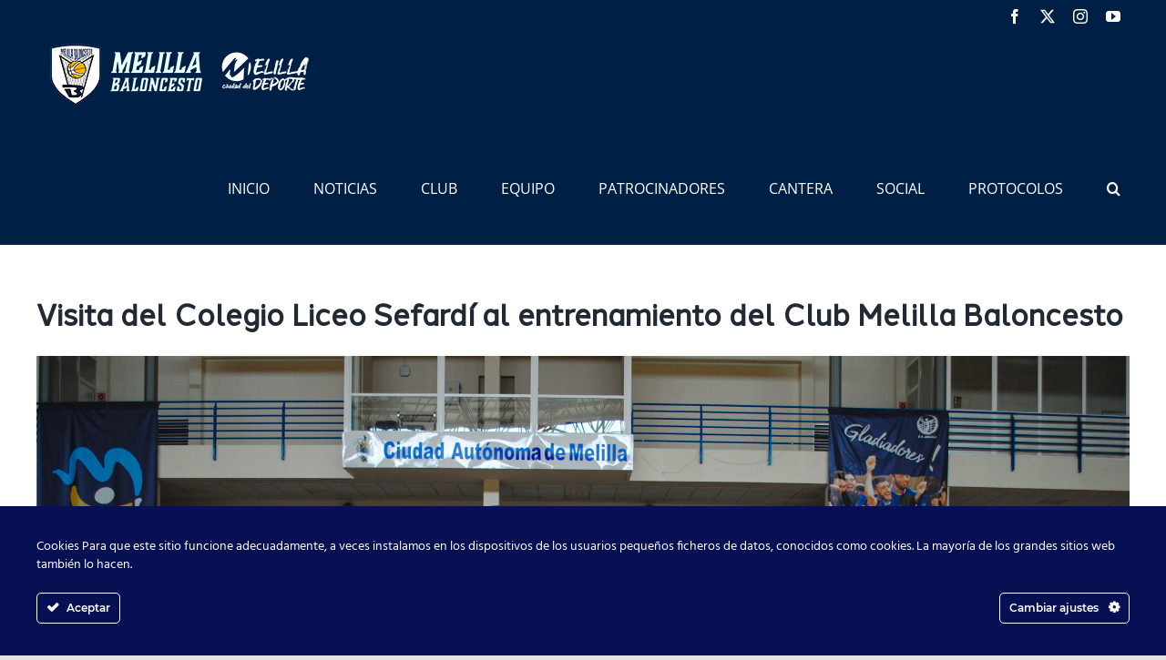

--- FILE ---
content_type: text/html; charset=UTF-8
request_url: https://clubmelillabaloncesto.org/visita-del-colegio-liceo-sefardi-al-entrenamiento-del-club-melilla-baloncesto/
body_size: 19280
content:
<!DOCTYPE html>
<html class="avada-html-layout-wide avada-html-header-position-top" lang="es" prefix="og: http://ogp.me/ns# fb: http://ogp.me/ns/fb#">
<head>
	<meta http-equiv="X-UA-Compatible" content="IE=edge" />
	<meta http-equiv="Content-Type" content="text/html; charset=utf-8"/>
	<meta name="viewport" content="width=device-width, initial-scale=1" />
	<title>Visita del Colegio Liceo Sefardí al entrenamiento del Club Melilla Baloncesto &#8211; Club Melilla Baloncesto</title>
<meta name='robots' content='max-image-preview:large' />
	<style>img:is([sizes="auto" i], [sizes^="auto," i]) { contain-intrinsic-size: 3000px 1500px }</style>
	<link rel='dns-prefetch' href='//www.google.com' />
<link rel='dns-prefetch' href='//use.fontawesome.com' />
<link rel="alternate" type="application/rss+xml" title="Club Melilla Baloncesto &raquo; Feed" href="https://clubmelillabaloncesto.org/feed/" />
<link rel="alternate" type="application/rss+xml" title="Club Melilla Baloncesto &raquo; Feed de los comentarios" href="https://clubmelillabaloncesto.org/comments/feed/" />
<link rel="alternate" type="text/calendar" title="Club Melilla Baloncesto &raquo; iCal Feed" href="https://clubmelillabaloncesto.org/calendario/?ical=1" />
					<link rel="shortcut icon" href="https://clubmelillabaloncesto.org/wp-content/uploads/2021/03/logo_melillabaloncesto2.png" type="image/x-icon" />
		
		
		
									<meta name="description" content="En el día de ayer tuvimos una visita muy especial al entrenamiento del primer equipo, nos visitaron las niñas del Colegio Liceo Sefardí.

El Colegio Liceo Sefardí estuvieron visitando el pabellón Javier Imbroda Ortiz, subieron a la grada para disfrutar del entrenamiento y pudieron animar al equipo durante la sesión. Después pudieron bajar a pista para"/>
				
		<meta property="og:locale" content="es_ES"/>
		<meta property="og:type" content="article"/>
		<meta property="og:site_name" content="Club Melilla Baloncesto"/>
		<meta property="og:title" content="  Visita del Colegio Liceo Sefardí al entrenamiento del Club Melilla Baloncesto"/>
				<meta property="og:description" content="En el día de ayer tuvimos una visita muy especial al entrenamiento del primer equipo, nos visitaron las niñas del Colegio Liceo Sefardí.

El Colegio Liceo Sefardí estuvieron visitando el pabellón Javier Imbroda Ortiz, subieron a la grada para disfrutar del entrenamiento y pudieron animar al equipo durante la sesión. Después pudieron bajar a pista para"/>
				<meta property="og:url" content="https://clubmelillabaloncesto.org/visita-del-colegio-liceo-sefardi-al-entrenamiento-del-club-melilla-baloncesto/"/>
									<meta property="article:published_time" content="2022-08-25T10:05:18+01:00"/>
									<meta name="author" content="Melilla Baloncesto"/>
								<meta property="og:image" content="https://clubmelillabaloncesto.org/wp-content/uploads/2022/08/IMG_5531.jpg"/>
		<meta property="og:image:width" content="2048"/>
		<meta property="og:image:height" content="1371"/>
		<meta property="og:image:type" content="image/jpeg"/>
				<script type="text/javascript">
/* <![CDATA[ */
window._wpemojiSettings = {"baseUrl":"https:\/\/s.w.org\/images\/core\/emoji\/16.0.1\/72x72\/","ext":".png","svgUrl":"https:\/\/s.w.org\/images\/core\/emoji\/16.0.1\/svg\/","svgExt":".svg","source":{"concatemoji":"https:\/\/clubmelillabaloncesto.org\/wp-includes\/js\/wp-emoji-release.min.js?ver=6.8.3"}};
/*! This file is auto-generated */
!function(s,n){var o,i,e;function c(e){try{var t={supportTests:e,timestamp:(new Date).valueOf()};sessionStorage.setItem(o,JSON.stringify(t))}catch(e){}}function p(e,t,n){e.clearRect(0,0,e.canvas.width,e.canvas.height),e.fillText(t,0,0);var t=new Uint32Array(e.getImageData(0,0,e.canvas.width,e.canvas.height).data),a=(e.clearRect(0,0,e.canvas.width,e.canvas.height),e.fillText(n,0,0),new Uint32Array(e.getImageData(0,0,e.canvas.width,e.canvas.height).data));return t.every(function(e,t){return e===a[t]})}function u(e,t){e.clearRect(0,0,e.canvas.width,e.canvas.height),e.fillText(t,0,0);for(var n=e.getImageData(16,16,1,1),a=0;a<n.data.length;a++)if(0!==n.data[a])return!1;return!0}function f(e,t,n,a){switch(t){case"flag":return n(e,"\ud83c\udff3\ufe0f\u200d\u26a7\ufe0f","\ud83c\udff3\ufe0f\u200b\u26a7\ufe0f")?!1:!n(e,"\ud83c\udde8\ud83c\uddf6","\ud83c\udde8\u200b\ud83c\uddf6")&&!n(e,"\ud83c\udff4\udb40\udc67\udb40\udc62\udb40\udc65\udb40\udc6e\udb40\udc67\udb40\udc7f","\ud83c\udff4\u200b\udb40\udc67\u200b\udb40\udc62\u200b\udb40\udc65\u200b\udb40\udc6e\u200b\udb40\udc67\u200b\udb40\udc7f");case"emoji":return!a(e,"\ud83e\udedf")}return!1}function g(e,t,n,a){var r="undefined"!=typeof WorkerGlobalScope&&self instanceof WorkerGlobalScope?new OffscreenCanvas(300,150):s.createElement("canvas"),o=r.getContext("2d",{willReadFrequently:!0}),i=(o.textBaseline="top",o.font="600 32px Arial",{});return e.forEach(function(e){i[e]=t(o,e,n,a)}),i}function t(e){var t=s.createElement("script");t.src=e,t.defer=!0,s.head.appendChild(t)}"undefined"!=typeof Promise&&(o="wpEmojiSettingsSupports",i=["flag","emoji"],n.supports={everything:!0,everythingExceptFlag:!0},e=new Promise(function(e){s.addEventListener("DOMContentLoaded",e,{once:!0})}),new Promise(function(t){var n=function(){try{var e=JSON.parse(sessionStorage.getItem(o));if("object"==typeof e&&"number"==typeof e.timestamp&&(new Date).valueOf()<e.timestamp+604800&&"object"==typeof e.supportTests)return e.supportTests}catch(e){}return null}();if(!n){if("undefined"!=typeof Worker&&"undefined"!=typeof OffscreenCanvas&&"undefined"!=typeof URL&&URL.createObjectURL&&"undefined"!=typeof Blob)try{var e="postMessage("+g.toString()+"("+[JSON.stringify(i),f.toString(),p.toString(),u.toString()].join(",")+"));",a=new Blob([e],{type:"text/javascript"}),r=new Worker(URL.createObjectURL(a),{name:"wpTestEmojiSupports"});return void(r.onmessage=function(e){c(n=e.data),r.terminate(),t(n)})}catch(e){}c(n=g(i,f,p,u))}t(n)}).then(function(e){for(var t in e)n.supports[t]=e[t],n.supports.everything=n.supports.everything&&n.supports[t],"flag"!==t&&(n.supports.everythingExceptFlag=n.supports.everythingExceptFlag&&n.supports[t]);n.supports.everythingExceptFlag=n.supports.everythingExceptFlag&&!n.supports.flag,n.DOMReady=!1,n.readyCallback=function(){n.DOMReady=!0}}).then(function(){return e}).then(function(){var e;n.supports.everything||(n.readyCallback(),(e=n.source||{}).concatemoji?t(e.concatemoji):e.wpemoji&&e.twemoji&&(t(e.twemoji),t(e.wpemoji)))}))}((window,document),window._wpemojiSettings);
/* ]]> */
</script>
<link rel='stylesheet' id='twb-open-sans-css' href='https://fonts.googleapis.com/css?family=Open+Sans%3A300%2C400%2C500%2C600%2C700%2C800&#038;display=swap&#038;ver=6.8.3' type='text/css' media='all' />
<link rel='stylesheet' id='twbbwg-global-css' href='https://clubmelillabaloncesto.org/wp-content/plugins/photo-gallery/booster/assets/css/global.css?ver=1.0.0' type='text/css' media='all' />
<link rel='stylesheet' id='ct-ultimate-gdpr-cookie-popup-css' href='https://clubmelillabaloncesto.org/wp-content/plugins/ct-ultimate-gdpr/assets/css/cookie-popup.min.css?ver=6.8.3' type='text/css' media='all' />
<link rel='stylesheet' id='dashicons-css' href='https://clubmelillabaloncesto.org/wp-includes/css/dashicons.min.css?ver=6.8.3' type='text/css' media='all' />
<style id='wp-emoji-styles-inline-css' type='text/css'>

	img.wp-smiley, img.emoji {
		display: inline !important;
		border: none !important;
		box-shadow: none !important;
		height: 1em !important;
		width: 1em !important;
		margin: 0 0.07em !important;
		vertical-align: -0.1em !important;
		background: none !important;
		padding: 0 !important;
	}
</style>
<link rel='stylesheet' id='wp-block-library-css' href='https://clubmelillabaloncesto.org/wp-includes/css/dist/block-library/style.min.css?ver=6.8.3' type='text/css' media='all' />
<style id='wp-block-library-theme-inline-css' type='text/css'>
.wp-block-audio :where(figcaption){color:#555;font-size:13px;text-align:center}.is-dark-theme .wp-block-audio :where(figcaption){color:#ffffffa6}.wp-block-audio{margin:0 0 1em}.wp-block-code{border:1px solid #ccc;border-radius:4px;font-family:Menlo,Consolas,monaco,monospace;padding:.8em 1em}.wp-block-embed :where(figcaption){color:#555;font-size:13px;text-align:center}.is-dark-theme .wp-block-embed :where(figcaption){color:#ffffffa6}.wp-block-embed{margin:0 0 1em}.blocks-gallery-caption{color:#555;font-size:13px;text-align:center}.is-dark-theme .blocks-gallery-caption{color:#ffffffa6}:root :where(.wp-block-image figcaption){color:#555;font-size:13px;text-align:center}.is-dark-theme :root :where(.wp-block-image figcaption){color:#ffffffa6}.wp-block-image{margin:0 0 1em}.wp-block-pullquote{border-bottom:4px solid;border-top:4px solid;color:currentColor;margin-bottom:1.75em}.wp-block-pullquote cite,.wp-block-pullquote footer,.wp-block-pullquote__citation{color:currentColor;font-size:.8125em;font-style:normal;text-transform:uppercase}.wp-block-quote{border-left:.25em solid;margin:0 0 1.75em;padding-left:1em}.wp-block-quote cite,.wp-block-quote footer{color:currentColor;font-size:.8125em;font-style:normal;position:relative}.wp-block-quote:where(.has-text-align-right){border-left:none;border-right:.25em solid;padding-left:0;padding-right:1em}.wp-block-quote:where(.has-text-align-center){border:none;padding-left:0}.wp-block-quote.is-large,.wp-block-quote.is-style-large,.wp-block-quote:where(.is-style-plain){border:none}.wp-block-search .wp-block-search__label{font-weight:700}.wp-block-search__button{border:1px solid #ccc;padding:.375em .625em}:where(.wp-block-group.has-background){padding:1.25em 2.375em}.wp-block-separator.has-css-opacity{opacity:.4}.wp-block-separator{border:none;border-bottom:2px solid;margin-left:auto;margin-right:auto}.wp-block-separator.has-alpha-channel-opacity{opacity:1}.wp-block-separator:not(.is-style-wide):not(.is-style-dots){width:100px}.wp-block-separator.has-background:not(.is-style-dots){border-bottom:none;height:1px}.wp-block-separator.has-background:not(.is-style-wide):not(.is-style-dots){height:2px}.wp-block-table{margin:0 0 1em}.wp-block-table td,.wp-block-table th{word-break:normal}.wp-block-table :where(figcaption){color:#555;font-size:13px;text-align:center}.is-dark-theme .wp-block-table :where(figcaption){color:#ffffffa6}.wp-block-video :where(figcaption){color:#555;font-size:13px;text-align:center}.is-dark-theme .wp-block-video :where(figcaption){color:#ffffffa6}.wp-block-video{margin:0 0 1em}:root :where(.wp-block-template-part.has-background){margin-bottom:0;margin-top:0;padding:1.25em 2.375em}
</style>
<style id='classic-theme-styles-inline-css' type='text/css'>
/*! This file is auto-generated */
.wp-block-button__link{color:#fff;background-color:#32373c;border-radius:9999px;box-shadow:none;text-decoration:none;padding:calc(.667em + 2px) calc(1.333em + 2px);font-size:1.125em}.wp-block-file__button{background:#32373c;color:#fff;text-decoration:none}
</style>
<style id='global-styles-inline-css' type='text/css'>
:root{--wp--preset--aspect-ratio--square: 1;--wp--preset--aspect-ratio--4-3: 4/3;--wp--preset--aspect-ratio--3-4: 3/4;--wp--preset--aspect-ratio--3-2: 3/2;--wp--preset--aspect-ratio--2-3: 2/3;--wp--preset--aspect-ratio--16-9: 16/9;--wp--preset--aspect-ratio--9-16: 9/16;--wp--preset--color--black: #000000;--wp--preset--color--cyan-bluish-gray: #abb8c3;--wp--preset--color--white: #ffffff;--wp--preset--color--pale-pink: #f78da7;--wp--preset--color--vivid-red: #cf2e2e;--wp--preset--color--luminous-vivid-orange: #ff6900;--wp--preset--color--luminous-vivid-amber: #fcb900;--wp--preset--color--light-green-cyan: #7bdcb5;--wp--preset--color--vivid-green-cyan: #00d084;--wp--preset--color--pale-cyan-blue: #8ed1fc;--wp--preset--color--vivid-cyan-blue: #0693e3;--wp--preset--color--vivid-purple: #9b51e0;--wp--preset--color--awb-color-1: rgba(255,255,255,1);--wp--preset--color--awb-color-2: rgba(249,249,251,1);--wp--preset--color--awb-color-3: rgba(242,243,245,1);--wp--preset--color--awb-color-4: rgba(226,226,226,1);--wp--preset--color--awb-color-5: rgba(74,78,87,1);--wp--preset--color--awb-color-6: rgba(51,51,51,1);--wp--preset--color--awb-color-7: rgba(33,41,52,1);--wp--preset--color--awb-color-8: rgba(0,31,69,1);--wp--preset--color--awb-color-custom-10: rgba(101,188,123,1);--wp--preset--color--awb-color-custom-11: rgba(0,0,0,1);--wp--preset--color--awb-color-custom-12: rgba(116,116,116,1);--wp--preset--color--awb-color-custom-13: rgba(242,243,245,0.7);--wp--preset--color--awb-color-custom-14: rgba(158,160,164,1);--wp--preset--color--awb-color-custom-15: rgba(255,255,255,0.8);--wp--preset--color--awb-color-custom-16: rgba(242,243,245,0.8);--wp--preset--gradient--vivid-cyan-blue-to-vivid-purple: linear-gradient(135deg,rgba(6,147,227,1) 0%,rgb(155,81,224) 100%);--wp--preset--gradient--light-green-cyan-to-vivid-green-cyan: linear-gradient(135deg,rgb(122,220,180) 0%,rgb(0,208,130) 100%);--wp--preset--gradient--luminous-vivid-amber-to-luminous-vivid-orange: linear-gradient(135deg,rgba(252,185,0,1) 0%,rgba(255,105,0,1) 100%);--wp--preset--gradient--luminous-vivid-orange-to-vivid-red: linear-gradient(135deg,rgba(255,105,0,1) 0%,rgb(207,46,46) 100%);--wp--preset--gradient--very-light-gray-to-cyan-bluish-gray: linear-gradient(135deg,rgb(238,238,238) 0%,rgb(169,184,195) 100%);--wp--preset--gradient--cool-to-warm-spectrum: linear-gradient(135deg,rgb(74,234,220) 0%,rgb(151,120,209) 20%,rgb(207,42,186) 40%,rgb(238,44,130) 60%,rgb(251,105,98) 80%,rgb(254,248,76) 100%);--wp--preset--gradient--blush-light-purple: linear-gradient(135deg,rgb(255,206,236) 0%,rgb(152,150,240) 100%);--wp--preset--gradient--blush-bordeaux: linear-gradient(135deg,rgb(254,205,165) 0%,rgb(254,45,45) 50%,rgb(107,0,62) 100%);--wp--preset--gradient--luminous-dusk: linear-gradient(135deg,rgb(255,203,112) 0%,rgb(199,81,192) 50%,rgb(65,88,208) 100%);--wp--preset--gradient--pale-ocean: linear-gradient(135deg,rgb(255,245,203) 0%,rgb(182,227,212) 50%,rgb(51,167,181) 100%);--wp--preset--gradient--electric-grass: linear-gradient(135deg,rgb(202,248,128) 0%,rgb(113,206,126) 100%);--wp--preset--gradient--midnight: linear-gradient(135deg,rgb(2,3,129) 0%,rgb(40,116,252) 100%);--wp--preset--font-size--small: 12px;--wp--preset--font-size--medium: 20px;--wp--preset--font-size--large: 24px;--wp--preset--font-size--x-large: 42px;--wp--preset--font-size--normal: 16px;--wp--preset--font-size--xlarge: 32px;--wp--preset--font-size--huge: 48px;--wp--preset--spacing--20: 0.44rem;--wp--preset--spacing--30: 0.67rem;--wp--preset--spacing--40: 1rem;--wp--preset--spacing--50: 1.5rem;--wp--preset--spacing--60: 2.25rem;--wp--preset--spacing--70: 3.38rem;--wp--preset--spacing--80: 5.06rem;--wp--preset--shadow--natural: 6px 6px 9px rgba(0, 0, 0, 0.2);--wp--preset--shadow--deep: 12px 12px 50px rgba(0, 0, 0, 0.4);--wp--preset--shadow--sharp: 6px 6px 0px rgba(0, 0, 0, 0.2);--wp--preset--shadow--outlined: 6px 6px 0px -3px rgba(255, 255, 255, 1), 6px 6px rgba(0, 0, 0, 1);--wp--preset--shadow--crisp: 6px 6px 0px rgba(0, 0, 0, 1);}:where(.is-layout-flex){gap: 0.5em;}:where(.is-layout-grid){gap: 0.5em;}body .is-layout-flex{display: flex;}.is-layout-flex{flex-wrap: wrap;align-items: center;}.is-layout-flex > :is(*, div){margin: 0;}body .is-layout-grid{display: grid;}.is-layout-grid > :is(*, div){margin: 0;}:where(.wp-block-columns.is-layout-flex){gap: 2em;}:where(.wp-block-columns.is-layout-grid){gap: 2em;}:where(.wp-block-post-template.is-layout-flex){gap: 1.25em;}:where(.wp-block-post-template.is-layout-grid){gap: 1.25em;}.has-black-color{color: var(--wp--preset--color--black) !important;}.has-cyan-bluish-gray-color{color: var(--wp--preset--color--cyan-bluish-gray) !important;}.has-white-color{color: var(--wp--preset--color--white) !important;}.has-pale-pink-color{color: var(--wp--preset--color--pale-pink) !important;}.has-vivid-red-color{color: var(--wp--preset--color--vivid-red) !important;}.has-luminous-vivid-orange-color{color: var(--wp--preset--color--luminous-vivid-orange) !important;}.has-luminous-vivid-amber-color{color: var(--wp--preset--color--luminous-vivid-amber) !important;}.has-light-green-cyan-color{color: var(--wp--preset--color--light-green-cyan) !important;}.has-vivid-green-cyan-color{color: var(--wp--preset--color--vivid-green-cyan) !important;}.has-pale-cyan-blue-color{color: var(--wp--preset--color--pale-cyan-blue) !important;}.has-vivid-cyan-blue-color{color: var(--wp--preset--color--vivid-cyan-blue) !important;}.has-vivid-purple-color{color: var(--wp--preset--color--vivid-purple) !important;}.has-black-background-color{background-color: var(--wp--preset--color--black) !important;}.has-cyan-bluish-gray-background-color{background-color: var(--wp--preset--color--cyan-bluish-gray) !important;}.has-white-background-color{background-color: var(--wp--preset--color--white) !important;}.has-pale-pink-background-color{background-color: var(--wp--preset--color--pale-pink) !important;}.has-vivid-red-background-color{background-color: var(--wp--preset--color--vivid-red) !important;}.has-luminous-vivid-orange-background-color{background-color: var(--wp--preset--color--luminous-vivid-orange) !important;}.has-luminous-vivid-amber-background-color{background-color: var(--wp--preset--color--luminous-vivid-amber) !important;}.has-light-green-cyan-background-color{background-color: var(--wp--preset--color--light-green-cyan) !important;}.has-vivid-green-cyan-background-color{background-color: var(--wp--preset--color--vivid-green-cyan) !important;}.has-pale-cyan-blue-background-color{background-color: var(--wp--preset--color--pale-cyan-blue) !important;}.has-vivid-cyan-blue-background-color{background-color: var(--wp--preset--color--vivid-cyan-blue) !important;}.has-vivid-purple-background-color{background-color: var(--wp--preset--color--vivid-purple) !important;}.has-black-border-color{border-color: var(--wp--preset--color--black) !important;}.has-cyan-bluish-gray-border-color{border-color: var(--wp--preset--color--cyan-bluish-gray) !important;}.has-white-border-color{border-color: var(--wp--preset--color--white) !important;}.has-pale-pink-border-color{border-color: var(--wp--preset--color--pale-pink) !important;}.has-vivid-red-border-color{border-color: var(--wp--preset--color--vivid-red) !important;}.has-luminous-vivid-orange-border-color{border-color: var(--wp--preset--color--luminous-vivid-orange) !important;}.has-luminous-vivid-amber-border-color{border-color: var(--wp--preset--color--luminous-vivid-amber) !important;}.has-light-green-cyan-border-color{border-color: var(--wp--preset--color--light-green-cyan) !important;}.has-vivid-green-cyan-border-color{border-color: var(--wp--preset--color--vivid-green-cyan) !important;}.has-pale-cyan-blue-border-color{border-color: var(--wp--preset--color--pale-cyan-blue) !important;}.has-vivid-cyan-blue-border-color{border-color: var(--wp--preset--color--vivid-cyan-blue) !important;}.has-vivid-purple-border-color{border-color: var(--wp--preset--color--vivid-purple) !important;}.has-vivid-cyan-blue-to-vivid-purple-gradient-background{background: var(--wp--preset--gradient--vivid-cyan-blue-to-vivid-purple) !important;}.has-light-green-cyan-to-vivid-green-cyan-gradient-background{background: var(--wp--preset--gradient--light-green-cyan-to-vivid-green-cyan) !important;}.has-luminous-vivid-amber-to-luminous-vivid-orange-gradient-background{background: var(--wp--preset--gradient--luminous-vivid-amber-to-luminous-vivid-orange) !important;}.has-luminous-vivid-orange-to-vivid-red-gradient-background{background: var(--wp--preset--gradient--luminous-vivid-orange-to-vivid-red) !important;}.has-very-light-gray-to-cyan-bluish-gray-gradient-background{background: var(--wp--preset--gradient--very-light-gray-to-cyan-bluish-gray) !important;}.has-cool-to-warm-spectrum-gradient-background{background: var(--wp--preset--gradient--cool-to-warm-spectrum) !important;}.has-blush-light-purple-gradient-background{background: var(--wp--preset--gradient--blush-light-purple) !important;}.has-blush-bordeaux-gradient-background{background: var(--wp--preset--gradient--blush-bordeaux) !important;}.has-luminous-dusk-gradient-background{background: var(--wp--preset--gradient--luminous-dusk) !important;}.has-pale-ocean-gradient-background{background: var(--wp--preset--gradient--pale-ocean) !important;}.has-electric-grass-gradient-background{background: var(--wp--preset--gradient--electric-grass) !important;}.has-midnight-gradient-background{background: var(--wp--preset--gradient--midnight) !important;}.has-small-font-size{font-size: var(--wp--preset--font-size--small) !important;}.has-medium-font-size{font-size: var(--wp--preset--font-size--medium) !important;}.has-large-font-size{font-size: var(--wp--preset--font-size--large) !important;}.has-x-large-font-size{font-size: var(--wp--preset--font-size--x-large) !important;}
:where(.wp-block-post-template.is-layout-flex){gap: 1.25em;}:where(.wp-block-post-template.is-layout-grid){gap: 1.25em;}
:where(.wp-block-columns.is-layout-flex){gap: 2em;}:where(.wp-block-columns.is-layout-grid){gap: 2em;}
:root :where(.wp-block-pullquote){font-size: 1.5em;line-height: 1.6;}
</style>
<link rel='stylesheet' id='axss-styles-css' href='https://clubmelillabaloncesto.org/wp-content/plugins/ax-social-stream/public/css/styles.min.css?ver=3.10.1' type='text/css' media='all' />
<link rel='stylesheet' id='axss-grid-css' href='https://clubmelillabaloncesto.org/wp-content/plugins/ax-social-stream/public/css/grid.min.css?ver=3.10.1' type='text/css' media='all' />
<link rel='stylesheet' id='axss-timeline-css' href='https://clubmelillabaloncesto.org/wp-content/plugins/ax-social-stream/public/css/timeline.min.css?ver=3.10.1' type='text/css' media='all' />
<link rel='stylesheet' id='axss-feed-css' href='https://clubmelillabaloncesto.org/wp-content/plugins/ax-social-stream/public/css/feed.min.css?ver=3.10.1' type='text/css' media='all' />
<link rel='stylesheet' id='axss-carousel-css' href='https://clubmelillabaloncesto.org/wp-content/plugins/ax-social-stream/public/css/carousel.min.css?ver=3.10.1' type='text/css' media='all' />
<link rel='stylesheet' id='axss-carousel-fontawesome-css' href='//use.fontawesome.com/releases/v5.7.2/css/all.css?ver=3.10.1' type='text/css' media='all' />
<link rel='stylesheet' id='ct-ultimate-gdpr-css' href='https://clubmelillabaloncesto.org/wp-content/plugins/ct-ultimate-gdpr/assets/css/style.min.css?ver=2.6' type='text/css' media='all' />
<link rel='stylesheet' id='ct-ultimate-gdpr-font-awesome-css' href='https://clubmelillabaloncesto.org/wp-content/plugins/ct-ultimate-gdpr/assets/css/fonts/font-awesome/css/font-awesome.min.css?ver=6.8.3' type='text/css' media='all' />
<link rel='stylesheet' id='ct-ultimate-gdpr-custom-fonts-css' href='https://clubmelillabaloncesto.org/wp-content/plugins/ct-ultimate-gdpr/assets/css/fonts/fonts.css?ver=6.8.3' type='text/css' media='all' />
<link rel='stylesheet' id='bwg_fonts-css' href='https://clubmelillabaloncesto.org/wp-content/plugins/photo-gallery/css/bwg-fonts/fonts.css?ver=0.0.1' type='text/css' media='all' />
<link rel='stylesheet' id='sumoselect-css' href='https://clubmelillabaloncesto.org/wp-content/plugins/photo-gallery/css/sumoselect.min.css?ver=3.4.6' type='text/css' media='all' />
<link rel='stylesheet' id='mCustomScrollbar-css' href='https://clubmelillabaloncesto.org/wp-content/plugins/photo-gallery/css/jquery.mCustomScrollbar.min.css?ver=3.1.5' type='text/css' media='all' />
<link rel='stylesheet' id='bwg_frontend-css' href='https://clubmelillabaloncesto.org/wp-content/plugins/photo-gallery/css/styles.min.css?ver=1.8.21' type='text/css' media='all' />
<link rel='stylesheet' id='ct-ultimate-gdpr-jquery-ui-css' href='https://clubmelillabaloncesto.org/wp-content/plugins/ct-ultimate-gdpr/assets/css/jquery-ui.min.css?ver=6.8.3' type='text/css' media='all' />
<link rel='stylesheet' id='fusion-dynamic-css-css' href='https://clubmelillabaloncesto.org/wp-content/uploads/fusion-styles/0590e7c64740530dc09d5e2721e7b400.min.css?ver=3.11.6' type='text/css' media='all' />
<script type="text/javascript" src="https://clubmelillabaloncesto.org/wp-includes/js/jquery/jquery.min.js?ver=3.7.1" id="jquery-core-js"></script>
<script type="text/javascript" src="https://clubmelillabaloncesto.org/wp-includes/js/jquery/jquery-migrate.min.js?ver=3.4.1" id="jquery-migrate-js"></script>
<script type="text/javascript" src="https://clubmelillabaloncesto.org/wp-content/plugins/photo-gallery/booster/assets/js/circle-progress.js?ver=1.2.2" id="twbbwg-circle-js"></script>
<script type="text/javascript" id="twbbwg-global-js-extra">
/* <![CDATA[ */
var twb = {"nonce":"15a7c1c4db","ajax_url":"https:\/\/clubmelillabaloncesto.org\/wp-admin\/admin-ajax.php","plugin_url":"https:\/\/clubmelillabaloncesto.org\/wp-content\/plugins\/photo-gallery\/booster","href":"https:\/\/clubmelillabaloncesto.org\/wp-admin\/admin.php?page=twbbwg_photo-gallery"};
var twb = {"nonce":"15a7c1c4db","ajax_url":"https:\/\/clubmelillabaloncesto.org\/wp-admin\/admin-ajax.php","plugin_url":"https:\/\/clubmelillabaloncesto.org\/wp-content\/plugins\/photo-gallery\/booster","href":"https:\/\/clubmelillabaloncesto.org\/wp-admin\/admin.php?page=twbbwg_photo-gallery"};
/* ]]> */
</script>
<script type="text/javascript" src="https://clubmelillabaloncesto.org/wp-content/plugins/photo-gallery/booster/assets/js/global.js?ver=1.0.0" id="twbbwg-global-js"></script>
<script type="text/javascript" id="ct-ultimate-gdpr-cookie-block-js-extra">
/* <![CDATA[ */
var ct_ultimate_gdpr_cookie_block = {"blocked":["__gads","DSID","IDE","test_cookie"],"level":"4"};
var ct_ultimate_gdpr_popup_close = {"cookie_popup_button_close":""};
/* ]]> */
</script>
<script type="text/javascript" src="https://clubmelillabaloncesto.org/wp-content/plugins/ct-ultimate-gdpr/assets/js/cookie-block.js?ver=2.6" id="ct-ultimate-gdpr-cookie-block-js"></script>
<script type="text/javascript" src="https://clubmelillabaloncesto.org/wp-content/plugins/ct-ultimate-gdpr/assets/js/service-facebook-pixel.js?ver=6.8.3" id="ct_ultimate_gdpr_service_facebook_pixel-js"></script>
<script type="text/javascript" src="https://clubmelillabaloncesto.org/wp-content/plugins/photo-gallery/js/jquery.sumoselect.min.js?ver=3.4.6" id="sumoselect-js"></script>
<script type="text/javascript" src="https://clubmelillabaloncesto.org/wp-content/plugins/photo-gallery/js/tocca.min.js?ver=2.0.9" id="bwg_mobile-js"></script>
<script type="text/javascript" src="https://clubmelillabaloncesto.org/wp-content/plugins/photo-gallery/js/jquery.mCustomScrollbar.concat.min.js?ver=3.1.5" id="mCustomScrollbar-js"></script>
<script type="text/javascript" src="https://clubmelillabaloncesto.org/wp-content/plugins/photo-gallery/js/jquery.fullscreen.min.js?ver=0.6.0" id="jquery-fullscreen-js"></script>
<script type="text/javascript" id="bwg_frontend-js-extra">
/* <![CDATA[ */
var bwg_objectsL10n = {"bwg_field_required":"este campo es obligatorio.","bwg_mail_validation":"Esta no es una direcci\u00f3n de correo electr\u00f3nico v\u00e1lida.","bwg_search_result":"No hay im\u00e1genes que coincidan con tu b\u00fasqueda.","bwg_select_tag":"Seleccionar la etiqueta","bwg_order_by":"Ordenar por","bwg_search":"Buscar","bwg_show_ecommerce":"Mostrar el comercio electr\u00f3nico","bwg_hide_ecommerce":"Ocultar el comercio electr\u00f3nico","bwg_show_comments":"Restaurar","bwg_hide_comments":"Ocultar comentarios","bwg_restore":"Restaurar","bwg_maximize":"Maximizar","bwg_fullscreen":"Pantalla completa","bwg_exit_fullscreen":"Salir de pantalla completa","bwg_search_tag":"BUSCAR...","bwg_tag_no_match":"No se han encontrado etiquetas","bwg_all_tags_selected":"Todas las etiquetas seleccionadas","bwg_tags_selected":"etiqueta seleccionada","play":"Reproducir","pause":"Pausa","is_pro":"","bwg_play":"Reproducir","bwg_pause":"Pausa","bwg_hide_info":"Anterior informaci\u00f3n","bwg_show_info":"Mostrar info","bwg_hide_rating":"Ocultar las valoraciones","bwg_show_rating":"Mostrar la valoraci\u00f3n","ok":"Aceptar","cancel":"Cancelar","select_all":"Seleccionar todo","lazy_load":"0","lazy_loader":"https:\/\/clubmelillabaloncesto.org\/wp-content\/plugins\/photo-gallery\/images\/ajax_loader.png","front_ajax":"0","bwg_tag_see_all":"Ver todas las etiquetas","bwg_tag_see_less":"Ver menos etiquetas"};
/* ]]> */
</script>
<script type="text/javascript" src="https://clubmelillabaloncesto.org/wp-content/plugins/photo-gallery/js/scripts.min.js?ver=1.8.21" id="bwg_frontend-js"></script>
<script type="text/javascript" src="https://clubmelillabaloncesto.org/wp-content/plugins/revslider/public/assets/js/rbtools.min.js?ver=6.4.3" id="tp-tools-js"></script>
<script type="text/javascript" src="https://clubmelillabaloncesto.org/wp-content/plugins/revslider/public/assets/js/rs6.min.js?ver=6.4.3" id="revmin-js"></script>
<script type="text/javascript" id="ct-ultimate-gdpr-cookie-list-js-extra">
/* <![CDATA[ */
var ct_ultimate_gdpr_cookie_list = {"list":[{"cookie_name":"_GRECAPTCHA","cookie_type_label":"An\u00e1lisis","first_or_third_party":"Tercera parte","can_be_blocked":"","session_or_persistent":"Persistente","expiry_time":"1634479915.3001","purpose":""},{"cookie_name":"__gads, DSID, IDE, test_cookie","cookie_type_label":"Publicidad","first_or_third_party":"Tercera parte","can_be_blocked":"1","session_or_persistent":"Persistente","expiry_time":"","purpose":""},{"cookie_name":"APISID, CONSENT, GPS, HSID, LOGIN_INFO, PREF, SAPISID, SID, SSID, VISITOR_INFO1_LIVE, YSC","cookie_type_label":"Funcionalidad","first_or_third_party":"Tercera parte","can_be_blocked":"1","session_or_persistent":"Persistente","expiry_time":"","purpose":""},{"cookie_name":"_gat_gtag_UA_99767688_27","cookie_type_label":"An\u00e1lisis","first_or_third_party":"Tercera parte","can_be_blocked":"","session_or_persistent":"Persistente","expiry_time":"1618927788","purpose":""},{"cookie_name":"__utma, __utmb, __utmc, __utmt, __utmz, _ga, _gat, _gid","cookie_type_label":"An\u00e1lisis","first_or_third_party":"Tercera parte","can_be_blocked":"1","session_or_persistent":"Persistente","expiry_time":"","purpose":""},{"cookie_name":"_ga_3LR1BGKF5W","cookie_type_label":"An\u00e1lisis","first_or_third_party":"Tercera parte","can_be_blocked":"","session_or_persistent":"Persistente","expiry_time":"1681999728","purpose":""},{"cookie_name":"PHPSESSID","cookie_type_label":"An\u00e1lisis","first_or_third_party":"Tercera parte","can_be_blocked":"1","session_or_persistent":"Sesi\u00f3n","expiry_time":"","purpose":""},{"cookie_name":"wordpress_logged_in_53ff0f81f0cf29b603392a393b06388c","cookie_type_label":"An\u00e1lisis","first_or_third_party":"Tercera parte","can_be_blocked":"1","session_or_persistent":"Sesi\u00f3n","expiry_time":"","purpose":""},{"cookie_name":"wordpress_sec_53ff0f81f0cf29b603392a393b06388c","cookie_type_label":"An\u00e1lisis","first_or_third_party":"Tercera parte","can_be_blocked":"1","session_or_persistent":"Sesi\u00f3n","expiry_time":"","purpose":""}]};
/* ]]> */
</script>
<script type="text/javascript" src="https://clubmelillabaloncesto.org/wp-content/plugins/ct-ultimate-gdpr/assets/js/cookie-list.js?ver=2.6" id="ct-ultimate-gdpr-cookie-list-js"></script>
<link rel="https://api.w.org/" href="https://clubmelillabaloncesto.org/wp-json/" /><link rel="alternate" title="JSON" type="application/json" href="https://clubmelillabaloncesto.org/wp-json/wp/v2/posts/17379" /><link rel="EditURI" type="application/rsd+xml" title="RSD" href="https://clubmelillabaloncesto.org/xmlrpc.php?rsd" />
<meta name="generator" content="WordPress 6.8.3" />
<link rel="canonical" href="https://clubmelillabaloncesto.org/visita-del-colegio-liceo-sefardi-al-entrenamiento-del-club-melilla-baloncesto/" />
<link rel='shortlink' href='https://clubmelillabaloncesto.org/?p=17379' />
<link rel="alternate" title="oEmbed (JSON)" type="application/json+oembed" href="https://clubmelillabaloncesto.org/wp-json/oembed/1.0/embed?url=https%3A%2F%2Fclubmelillabaloncesto.org%2Fvisita-del-colegio-liceo-sefardi-al-entrenamiento-del-club-melilla-baloncesto%2F" />
<link rel="alternate" title="oEmbed (XML)" type="text/xml+oembed" href="https://clubmelillabaloncesto.org/wp-json/oembed/1.0/embed?url=https%3A%2F%2Fclubmelillabaloncesto.org%2Fvisita-del-colegio-liceo-sefardi-al-entrenamiento-del-club-melilla-baloncesto%2F&#038;format=xml" />
<meta name="tec-api-version" content="v1"><meta name="tec-api-origin" content="https://clubmelillabaloncesto.org"><link rel="alternate" href="https://clubmelillabaloncesto.org/wp-json/tribe/events/v1/" /><link rel="preload" href="https://clubmelillabaloncesto.org/wp-content/themes/Avada/includes/lib/assets/fonts/icomoon/awb-icons.woff" as="font" type="font/woff" crossorigin><link rel="preload" href="//clubmelillabaloncesto.org/wp-content/themes/Avada/includes/lib/assets/fonts/fontawesome/webfonts/fa-brands-400.woff2" as="font" type="font/woff2" crossorigin><link rel="preload" href="//clubmelillabaloncesto.org/wp-content/themes/Avada/includes/lib/assets/fonts/fontawesome/webfonts/fa-regular-400.woff2" as="font" type="font/woff2" crossorigin><link rel="preload" href="//clubmelillabaloncesto.org/wp-content/themes/Avada/includes/lib/assets/fonts/fontawesome/webfonts/fa-solid-900.woff2" as="font" type="font/woff2" crossorigin><style type="text/css" id="css-fb-visibility">@media screen and (max-width: 640px){.fusion-no-small-visibility{display:none !important;}body .sm-text-align-center{text-align:center !important;}body .sm-text-align-left{text-align:left !important;}body .sm-text-align-right{text-align:right !important;}body .sm-flex-align-center{justify-content:center !important;}body .sm-flex-align-flex-start{justify-content:flex-start !important;}body .sm-flex-align-flex-end{justify-content:flex-end !important;}body .sm-mx-auto{margin-left:auto !important;margin-right:auto !important;}body .sm-ml-auto{margin-left:auto !important;}body .sm-mr-auto{margin-right:auto !important;}body .fusion-absolute-position-small{position:absolute;top:auto;width:100%;}.awb-sticky.awb-sticky-small{ position: sticky; top: var(--awb-sticky-offset,0); }}@media screen and (min-width: 641px) and (max-width: 1024px){.fusion-no-medium-visibility{display:none !important;}body .md-text-align-center{text-align:center !important;}body .md-text-align-left{text-align:left !important;}body .md-text-align-right{text-align:right !important;}body .md-flex-align-center{justify-content:center !important;}body .md-flex-align-flex-start{justify-content:flex-start !important;}body .md-flex-align-flex-end{justify-content:flex-end !important;}body .md-mx-auto{margin-left:auto !important;margin-right:auto !important;}body .md-ml-auto{margin-left:auto !important;}body .md-mr-auto{margin-right:auto !important;}body .fusion-absolute-position-medium{position:absolute;top:auto;width:100%;}.awb-sticky.awb-sticky-medium{ position: sticky; top: var(--awb-sticky-offset,0); }}@media screen and (min-width: 1025px){.fusion-no-large-visibility{display:none !important;}body .lg-text-align-center{text-align:center !important;}body .lg-text-align-left{text-align:left !important;}body .lg-text-align-right{text-align:right !important;}body .lg-flex-align-center{justify-content:center !important;}body .lg-flex-align-flex-start{justify-content:flex-start !important;}body .lg-flex-align-flex-end{justify-content:flex-end !important;}body .lg-mx-auto{margin-left:auto !important;margin-right:auto !important;}body .lg-ml-auto{margin-left:auto !important;}body .lg-mr-auto{margin-right:auto !important;}body .fusion-absolute-position-large{position:absolute;top:auto;width:100%;}.awb-sticky.awb-sticky-large{ position: sticky; top: var(--awb-sticky-offset,0); }}</style><meta name="generator" content="Powered by Slider Revolution 6.4.3 - responsive, Mobile-Friendly Slider Plugin for WordPress with comfortable drag and drop interface." />
<script type="text/javascript">function setREVStartSize(e){
			//window.requestAnimationFrame(function() {				 
				window.RSIW = window.RSIW===undefined ? window.innerWidth : window.RSIW;	
				window.RSIH = window.RSIH===undefined ? window.innerHeight : window.RSIH;	
				try {								
					var pw = document.getElementById(e.c).parentNode.offsetWidth,
						newh;
					pw = pw===0 || isNaN(pw) ? window.RSIW : pw;
					e.tabw = e.tabw===undefined ? 0 : parseInt(e.tabw);
					e.thumbw = e.thumbw===undefined ? 0 : parseInt(e.thumbw);
					e.tabh = e.tabh===undefined ? 0 : parseInt(e.tabh);
					e.thumbh = e.thumbh===undefined ? 0 : parseInt(e.thumbh);
					e.tabhide = e.tabhide===undefined ? 0 : parseInt(e.tabhide);
					e.thumbhide = e.thumbhide===undefined ? 0 : parseInt(e.thumbhide);
					e.mh = e.mh===undefined || e.mh=="" || e.mh==="auto" ? 0 : parseInt(e.mh,0);		
					if(e.layout==="fullscreen" || e.l==="fullscreen") 						
						newh = Math.max(e.mh,window.RSIH);					
					else{					
						e.gw = Array.isArray(e.gw) ? e.gw : [e.gw];
						for (var i in e.rl) if (e.gw[i]===undefined || e.gw[i]===0) e.gw[i] = e.gw[i-1];					
						e.gh = e.el===undefined || e.el==="" || (Array.isArray(e.el) && e.el.length==0)? e.gh : e.el;
						e.gh = Array.isArray(e.gh) ? e.gh : [e.gh];
						for (var i in e.rl) if (e.gh[i]===undefined || e.gh[i]===0) e.gh[i] = e.gh[i-1];
											
						var nl = new Array(e.rl.length),
							ix = 0,						
							sl;					
						e.tabw = e.tabhide>=pw ? 0 : e.tabw;
						e.thumbw = e.thumbhide>=pw ? 0 : e.thumbw;
						e.tabh = e.tabhide>=pw ? 0 : e.tabh;
						e.thumbh = e.thumbhide>=pw ? 0 : e.thumbh;					
						for (var i in e.rl) nl[i] = e.rl[i]<window.RSIW ? 0 : e.rl[i];
						sl = nl[0];									
						for (var i in nl) if (sl>nl[i] && nl[i]>0) { sl = nl[i]; ix=i;}															
						var m = pw>(e.gw[ix]+e.tabw+e.thumbw) ? 1 : (pw-(e.tabw+e.thumbw)) / (e.gw[ix]);					
						newh =  (e.gh[ix] * m) + (e.tabh + e.thumbh);
					}				
					if(window.rs_init_css===undefined) window.rs_init_css = document.head.appendChild(document.createElement("style"));					
					document.getElementById(e.c).height = newh+"px";
					window.rs_init_css.innerHTML += "#"+e.c+"_wrapper { height: "+newh+"px }";				
				} catch(e){
					console.log("Failure at Presize of Slider:" + e)
				}					   
			//});
		  };</script>
		<script type="text/javascript">
			var doc = document.documentElement;
			doc.setAttribute( 'data-useragent', navigator.userAgent );
		</script>
		<style id="wpforms-css-vars-root">
				:root {
					--wpforms-field-border-radius: 3px;
--wpforms-field-background-color: #ffffff;
--wpforms-field-border-color: rgba( 0, 0, 0, 0.25 );
--wpforms-field-text-color: rgba( 0, 0, 0, 0.7 );
--wpforms-label-color: rgba( 0, 0, 0, 0.85 );
--wpforms-label-sublabel-color: rgba( 0, 0, 0, 0.55 );
--wpforms-label-error-color: #d63637;
--wpforms-button-border-radius: 3px;
--wpforms-button-background-color: #066aab;
--wpforms-button-text-color: #ffffff;
--wpforms-page-break-color: #066aab;
--wpforms-field-size-input-height: 43px;
--wpforms-field-size-input-spacing: 15px;
--wpforms-field-size-font-size: 16px;
--wpforms-field-size-line-height: 19px;
--wpforms-field-size-padding-h: 14px;
--wpforms-field-size-checkbox-size: 16px;
--wpforms-field-size-sublabel-spacing: 5px;
--wpforms-field-size-icon-size: 1;
--wpforms-label-size-font-size: 16px;
--wpforms-label-size-line-height: 19px;
--wpforms-label-size-sublabel-font-size: 14px;
--wpforms-label-size-sublabel-line-height: 17px;
--wpforms-button-size-font-size: 17px;
--wpforms-button-size-height: 41px;
--wpforms-button-size-padding-h: 15px;
--wpforms-button-size-margin-top: 10px;

				}
			</style>
	<!-- Global site tag (gtag.js) - Google Analytics -->
<script async src="https://www.googletagmanager.com/gtag/js?id=UA-43753844-5"></script>
<script>
  window.dataLayer = window.dataLayer || [];
  function gtag(){dataLayer.push(arguments);}
  gtag('js', new Date());

  gtag('config', 'UA-43753844-5');
</script></head>

<body class="wp-singular post-template-default single single-post postid-17379 single-format-standard wp-theme-Avada tribe-no-js fusion-image-hovers fusion-pagination-sizing fusion-button_type-flat fusion-button_span-no fusion-button_gradient-linear avada-image-rollover-circle-yes avada-image-rollover-yes avada-image-rollover-direction-left fusion-body ltr fusion-sticky-header no-tablet-sticky-header no-mobile-sticky-header no-mobile-slidingbar no-mobile-totop avada-has-rev-slider-styles fusion-disable-outline fusion-sub-menu-fade mobile-logo-pos-left layout-wide-mode avada-has-boxed-modal-shadow- layout-scroll-offset-full avada-has-zero-margin-offset-top fusion-top-header menu-text-align-center mobile-menu-design-classic fusion-show-pagination-text fusion-header-layout-v3 avada-responsive avada-footer-fx-none avada-menu-highlight-style-bar fusion-search-form-clean fusion-main-menu-search-overlay fusion-avatar-circle avada-dropdown-styles avada-blog-layout-grid avada-blog-archive-layout-grid avada-ec-not-100-width avada-ec-meta-layout-below_content avada-header-shadow-no avada-has-logo-background avada-menu-icon-position-left avada-has-megamenu-shadow avada-has-header-100-width avada-has-mobile-menu-search avada-has-main-nav-search-icon avada-has-breadcrumb-mobile-hidden avada-has-titlebar-hide avada-has-pagination-width_height avada-flyout-menu-direction-fade avada-ec-views-v2" data-awb-post-id="17379">
		<a class="skip-link screen-reader-text" href="#content">Saltar al contenido</a>

	<div id="boxed-wrapper">
		
		<div id="wrapper" class="fusion-wrapper">
			<div id="home" style="position:relative;top:-1px;"></div>
							
					
			<header class="fusion-header-wrapper">
				<div class="fusion-header-v3 fusion-logo-alignment fusion-logo-left fusion-sticky-menu- fusion-sticky-logo-1 fusion-mobile-logo-  fusion-mobile-menu-design-classic">
					
<div class="fusion-secondary-header">
	<div class="fusion-row">
							<div class="fusion-alignright">
				<div class="fusion-social-links-header"><div class="fusion-social-networks"><div class="fusion-social-networks-wrapper"><a  class="fusion-social-network-icon fusion-tooltip fusion-facebook awb-icon-facebook" style data-placement="bottom" data-title="Facebook" data-toggle="tooltip" title="Facebook" href="https://www.facebook.com/melillabcto" target="_blank" rel="noreferrer"><span class="screen-reader-text">Facebook</span></a><a  class="fusion-social-network-icon fusion-tooltip fusion-twitter awb-icon-twitter" style data-placement="bottom" data-title="X" data-toggle="tooltip" title="X" href="https://twitter.com/melillabcto" target="_blank" rel="noopener noreferrer"><span class="screen-reader-text">X</span></a><a  class="fusion-social-network-icon fusion-tooltip fusion-instagram awb-icon-instagram" style data-placement="bottom" data-title="Instagram" data-toggle="tooltip" title="Instagram" href="https://www.instagram.com/melillabcto/" target="_blank" rel="noopener noreferrer"><span class="screen-reader-text">Instagram</span></a><a  class="fusion-social-network-icon fusion-tooltip fusion-youtube awb-icon-youtube" style data-placement="bottom" data-title="YouTube" data-toggle="tooltip" title="YouTube" href="https://www.youtube.com/channel/UCed5iUNBCaVOrlRaqX6u6bQ" target="_blank" rel="noopener noreferrer"><span class="screen-reader-text">YouTube</span></a></div></div></div>			</div>
			</div>
</div>
<div class="fusion-header-sticky-height"></div>
<div class="fusion-header">
	<div class="fusion-row">
					<div class="fusion-logo-background"><div class="fusion-logo" data-margin-top="0" data-margin-bottom="20px" data-margin-left="20px" data-margin-right="0">
			<a class="fusion-logo-link"  href="https://clubmelillabaloncesto.org/" >

						<!-- standard logo -->
			<img src="https://clubmelillabaloncesto.org/wp-content/uploads/2025/04/logo_nuevo3.png" srcset="https://clubmelillabaloncesto.org/wp-content/uploads/2025/04/logo_nuevo3.png 1x" width="320" height="86" alt="Club Melilla Baloncesto Logo" data-retina_logo_url="" class="fusion-standard-logo" />

			
											<!-- sticky header logo -->
				<img src="https://clubmelillabaloncesto.org/wp-content/uploads/2025/04/logo_nuevo3.png" srcset="https://clubmelillabaloncesto.org/wp-content/uploads/2025/04/logo_nuevo3.png 1x, https://clubmelillabaloncesto.org/wp-content/uploads/2025/04/logo_nuevo3.png 2x" width="320" height="86" style="max-height:86px;height:auto;" alt="Club Melilla Baloncesto Logo" data-retina_logo_url="https://clubmelillabaloncesto.org/wp-content/uploads/2025/04/logo_nuevo3.png" class="fusion-sticky-logo" />
					</a>
		</div></div>		<nav class="fusion-main-menu" aria-label="Menú principal"><div class="fusion-overlay-search">		<form role="search" class="searchform fusion-search-form  fusion-search-form-clean" method="get" action="https://clubmelillabaloncesto.org/">
			<div class="fusion-search-form-content">

				
				<div class="fusion-search-field search-field">
					<label><span class="screen-reader-text">Buscar:</span>
													<input type="search" value="" name="s" class="s" placeholder="Buscar..." required aria-required="true" aria-label="Buscar..."/>
											</label>
				</div>
				<div class="fusion-search-button search-button">
					<input type="submit" class="fusion-search-submit searchsubmit" aria-label="Buscar" value="&#xf002;" />
									</div>

				
			</div>


			
		</form>
		<div class="fusion-search-spacer"></div><a href="#" role="button" aria-label="Close Search" class="fusion-close-search"></a></div><ul id="menu-principal" class="fusion-menu"><li  id="menu-item-14583"  class="menu-item menu-item-type-post_type menu-item-object-page menu-item-home menu-item-14583"  data-item-id="14583"><a  href="https://clubmelillabaloncesto.org/" class="fusion-bar-highlight"><span class="menu-text">Inicio</span></a></li><li  id="menu-item-14872"  class="menu-item menu-item-type-taxonomy menu-item-object-category current-post-ancestor menu-item-14872"  data-item-id="14872"><a  href="https://clubmelillabaloncesto.org/category/noticias/" class="fusion-bar-highlight"><span class="menu-text">Noticias</span></a></li><li  id="menu-item-14764"  class="menu-item menu-item-type-custom menu-item-object-custom menu-item-has-children menu-item-14764 fusion-dropdown-menu"  data-item-id="14764"><a  class="fusion-bar-highlight"><span class="menu-text">Club</span></a><ul class="sub-menu"><li  id="menu-item-22"  class="menu-item menu-item-type-post_type menu-item-object-page menu-item-22 fusion-dropdown-submenu" ><a  href="https://clubmelillabaloncesto.org/historia/" class="fusion-bar-highlight"><span>Historia</span></a></li><li  id="menu-item-14594"  class="menu-item menu-item-type-post_type menu-item-object-page menu-item-14594 fusion-dropdown-submenu" ><a  href="https://clubmelillabaloncesto.org/mision-y-vision/" class="fusion-bar-highlight"><span>Misión y visión</span></a></li><li  id="menu-item-29"  class="menu-item menu-item-type-post_type menu-item-object-page menu-item-29 fusion-dropdown-submenu" ><a  href="https://clubmelillabaloncesto.org/organigrama/" class="fusion-bar-highlight"><span>Organigrama</span></a></li><li  id="menu-item-14575"  class="menu-item menu-item-type-post_type menu-item-object-page menu-item-14575 fusion-dropdown-submenu" ><a  href="https://clubmelillabaloncesto.org/mascota/" class="fusion-bar-highlight"><span>Mascota</span></a></li><li  id="menu-item-20405"  class="menu-item menu-item-type-custom menu-item-object-custom menu-item-20405 fusion-dropdown-submenu" ><a  href="https://flickr.com/photos/158509288@N08" class="fusion-bar-highlight"><span>Fotos</span></a></li><li  id="menu-item-14607"  class="menu-item menu-item-type-post_type menu-item-object-page menu-item-14607 fusion-dropdown-submenu" ><a  href="https://clubmelillabaloncesto.org/voluntarios/" class="fusion-bar-highlight"><span>Voluntarios</span></a></li><li  id="menu-item-14625"  class="menu-item menu-item-type-post_type menu-item-object-page menu-item-14625 fusion-dropdown-submenu" ><a  href="https://clubmelillabaloncesto.org/ayudanos-a-mejorar/" class="fusion-bar-highlight"><span>Ayúdanos a mejorar</span></a></li><li  id="menu-item-14591"  class="menu-item menu-item-type-custom menu-item-object-custom menu-item-14591 fusion-dropdown-submenu" ><a  href="/calendario" class="fusion-bar-highlight"><span>Calendario</span></a></li></ul></li><li  id="menu-item-14693"  class="menu-item menu-item-type-post_type menu-item-object-page menu-item-14693"  data-item-id="14693"><a  href="https://clubmelillabaloncesto.org/equipo/" class="fusion-bar-highlight"><span class="menu-text">Equipo</span></a></li><li  id="menu-item-14751"  class="menu-item menu-item-type-post_type menu-item-object-page menu-item-has-children menu-item-14751 fusion-dropdown-menu"  data-item-id="14751"><a  href="https://clubmelillabaloncesto.org/patrocinadores-oficiales/" class="fusion-bar-highlight"><span class="menu-text">Patrocinadores</span></a><ul class="sub-menu"><li  id="menu-item-15714"  class="menu-item menu-item-type-post_type menu-item-object-page menu-item-15714 fusion-dropdown-submenu" ><a  href="https://clubmelillabaloncesto.org/patrocinadores-oficiales/" class="fusion-bar-highlight"><span>Patrocinadores oficiales</span></a></li></ul></li><li  id="menu-item-103"  class="menu-item menu-item-type-custom menu-item-object-custom menu-item-has-children menu-item-103 fusion-dropdown-menu"  data-item-id="103"><a  href="#" class="fusion-bar-highlight"><span class="menu-text">Cantera</span></a><ul class="sub-menu"><li  id="menu-item-14759"  class="menu-item menu-item-type-post_type menu-item-object-page menu-item-14759 fusion-dropdown-submenu" ><a  href="https://clubmelillabaloncesto.org/valores/" class="fusion-bar-highlight"><span>Valores</span></a></li><li  id="menu-item-14778"  class="menu-item menu-item-type-post_type menu-item-object-page menu-item-14778 fusion-dropdown-submenu" ><a  href="https://clubmelillabaloncesto.org/grupo-de-edades/" class="fusion-bar-highlight"><span>Grupo de edades</span></a></li><li  id="menu-item-102"  class="menu-item menu-item-type-taxonomy menu-item-object-category menu-item-102 fusion-dropdown-submenu" ><a  href="https://clubmelillabaloncesto.org/category/noticias/cantera/" class="fusion-bar-highlight"><span>Noticias</span></a></li><li  id="menu-item-14777"  class="menu-item menu-item-type-post_type menu-item-object-page menu-item-14777 fusion-dropdown-submenu" ><a  href="https://clubmelillabaloncesto.org/instancias/" class="fusion-bar-highlight"><span>Instancias</span></a></li></ul></li><li  id="menu-item-14762"  class="menu-item menu-item-type-custom menu-item-object-custom menu-item-has-children menu-item-14762 fusion-dropdown-menu"  data-item-id="14762"><a  class="fusion-bar-highlight"><span class="menu-text">Social</span></a><ul class="sub-menu"><li  id="menu-item-14763"  class="menu-item menu-item-type-post_type menu-item-object-page menu-item-14763 fusion-dropdown-submenu" ><a  href="https://clubmelillabaloncesto.org/acrosport/" class="fusion-bar-highlight"><span>Visita del Colegio Liceo Sefardí</span></a></li></ul></li><li  id="menu-item-21090"  class="menu-item menu-item-type-post_type menu-item-object-page menu-item-21090"  data-item-id="21090"><a  href="https://clubmelillabaloncesto.org/protocolos/" class="fusion-bar-highlight"><span class="menu-text">Protocolos</span></a></li><li class="fusion-custom-menu-item fusion-main-menu-search fusion-search-overlay"><a class="fusion-main-menu-icon fusion-bar-highlight" href="#" aria-label="Buscar" data-title="Buscar" title="Buscar" role="button" aria-expanded="false"></a></li></ul></nav>
<nav class="fusion-mobile-nav-holder fusion-mobile-menu-text-align-left" aria-label="Main Menu Mobile"></nav>

		
<div class="fusion-clearfix"></div>
<div class="fusion-mobile-menu-search">
			<form role="search" class="searchform fusion-search-form  fusion-search-form-clean" method="get" action="https://clubmelillabaloncesto.org/">
			<div class="fusion-search-form-content">

				
				<div class="fusion-search-field search-field">
					<label><span class="screen-reader-text">Buscar:</span>
													<input type="search" value="" name="s" class="s" placeholder="Buscar..." required aria-required="true" aria-label="Buscar..."/>
											</label>
				</div>
				<div class="fusion-search-button search-button">
					<input type="submit" class="fusion-search-submit searchsubmit" aria-label="Buscar" value="&#xf002;" />
									</div>

				
			</div>


			
		</form>
		</div>
			</div>
</div>
				</div>
				<div class="fusion-clearfix"></div>
			</header>
								
							<div id="sliders-container" class="fusion-slider-visibility">
					</div>
				
					
							
			
						<main id="main" class="clearfix ">
				<div class="fusion-row" style="">

<section id="content" style="width: 100%;">
	
					<article id="post-17379" class="post post-17379 type-post status-publish format-standard has-post-thumbnail hentry category-el-club category-primer-equipo category-social">
																		<h1 class="entry-title fusion-post-title">Visita del Colegio Liceo Sefardí al entrenamiento del Club Melilla Baloncesto</h1>							
														<div class="fusion-flexslider flexslider fusion-flexslider-loading post-slideshow fusion-post-slideshow">
				<ul class="slides">
																<li>
																																<a href="https://clubmelillabaloncesto.org/wp-content/uploads/2022/08/IMG_5531.jpg" data-rel="iLightbox[gallery17379]" title="" data-title="IMG_5531" data-caption="" aria-label="IMG_5531">
										<span class="screen-reader-text">Ver imagen más grande</span>
										<img width="2048" height="1371" src="https://clubmelillabaloncesto.org/wp-content/uploads/2022/08/IMG_5531.jpg" class="attachment-full size-full wp-post-image" alt="" decoding="async" fetchpriority="high" srcset="https://clubmelillabaloncesto.org/wp-content/uploads/2022/08/IMG_5531-200x134.jpg 200w, https://clubmelillabaloncesto.org/wp-content/uploads/2022/08/IMG_5531-400x268.jpg 400w, https://clubmelillabaloncesto.org/wp-content/uploads/2022/08/IMG_5531-600x402.jpg 600w, https://clubmelillabaloncesto.org/wp-content/uploads/2022/08/IMG_5531-800x536.jpg 800w, https://clubmelillabaloncesto.org/wp-content/uploads/2022/08/IMG_5531-1200x803.jpg 1200w, https://clubmelillabaloncesto.org/wp-content/uploads/2022/08/IMG_5531.jpg 2048w" sizes="(max-width: 640px) 100vw, 2048px" />									</a>
																					</li>

																																																																																																															</ul>
			</div>
						
						<div class="post-content">
				<p>En el día de ayer tuvimos una visita muy especial al entrenamiento del primer equipo, nos visitaron las niñas del Colegio Liceo Sefardí.</p>
<p>El Colegio Liceo Sefardí estuvieron visitando el pabellón Javier Imbroda Ortiz, subieron a la grada para disfrutar del entrenamiento y pudieron animar al equipo durante la sesión. Después pudieron bajar a pista para conocer al cuerpo técnico y a los jugadores, los cuales estuvieron hablando con ellas. A continuación, tuvieron la oportunidad de poder entrar a la cancha y tirar a canasta con todos los jugadores del primer equipo. Para terminar con una experiencia inolvidable los jugadores estuvieron firmando autógrafos a todas las niñas del colegio que nos acompañaron durante la visita.</p>
<p>Para nosotros fue una experiencia para el recuerdo y seguro que para las niñas del Colegio Liceo Sefardí también. Desde el club estamos encantados y nos encantaría verlas en la grada durante la temporada animando al Club Melilla Baloncesto. Desde ahora podemos decir que tenemos unas cuantas azulinas más.</p>
<p><img decoding="async" class="alignleft size-thumbnail wp-image-17382" src="https://clubmelillabaloncesto.org/wp-content/uploads/2022/08/IMG_9283-150x150.jpg" alt="" width="150" height="150" srcset="https://clubmelillabaloncesto.org/wp-content/uploads/2022/08/IMG_9283-66x66.jpg 66w, https://clubmelillabaloncesto.org/wp-content/uploads/2022/08/IMG_9283-150x150.jpg 150w" sizes="(max-width: 150px) 100vw, 150px" /></p>
							</div>

												<div class="fusion-meta-info"><div class="fusion-meta-info-wrapper"><span class="vcard rich-snippet-hidden"><span class="fn"><a href="https://clubmelillabaloncesto.org/author/melillabaloncesto/" title="Entradas de Melilla Baloncesto" rel="author">Melilla Baloncesto</a></span></span><span class="updated rich-snippet-hidden">2022-08-25T11:05:18+01:00</span><span>25 agosto, 2022</span><span class="fusion-inline-sep">|</span><a href="https://clubmelillabaloncesto.org/category/noticias/el-club/" rel="category tag">El club</a>, <a href="https://clubmelillabaloncesto.org/category/noticias/primer-equipo/" rel="category tag">Primer Equipo</a>, <a href="https://clubmelillabaloncesto.org/category/social/" rel="category tag">Social</a><span class="fusion-inline-sep">|</span></div></div>																								<section class="related-posts single-related-posts">
					<div class="fusion-title fusion-title-size-two sep-double sep-solid" style="margin-top:10px;margin-bottom:15px;">
					<h2 class="title-heading-left" style="margin:0;">
						Artículos relacionados					</h2>
					<span class="awb-title-spacer"></span>
					<div class="title-sep-container">
						<div class="title-sep sep-double sep-solid"></div>
					</div>
				</div>
				
	
	
	
					<div class="awb-carousel awb-swiper awb-swiper-carousel" data-imagesize="fixed" data-metacontent="no" data-autoplay="no" data-touchscroll="no" data-columns="4" data-itemmargin="48px" data-itemwidth="180" data-scrollitems="">
		<div class="swiper-wrapper">
																		<div class="swiper-slide">
					<div class="fusion-carousel-item-wrapper">
						<div  class="fusion-image-wrapper fusion-image-size-fixed" aria-haspopup="true">
					<img src="https://clubmelillabaloncesto.org/wp-content/uploads/2026/01/Desde-el-Club-Melilla-Baloncesto-queremos-expresar-nuestras-condolencias-al-que-fuera-Delegado-de-Campo-del-equipo-por-el-fallecimiento-de-su-esposa-D.E.P-500x383.png" srcset="https://clubmelillabaloncesto.org/wp-content/uploads/2026/01/Desde-el-Club-Melilla-Baloncesto-queremos-expresar-nuestras-condolencias-al-que-fuera-Delegado-de-Campo-del-equipo-por-el-fallecimiento-de-su-esposa-D.E.P-500x383.png 1x, https://clubmelillabaloncesto.org/wp-content/uploads/2026/01/Desde-el-Club-Melilla-Baloncesto-queremos-expresar-nuestras-condolencias-al-que-fuera-Delegado-de-Campo-del-equipo-por-el-fallecimiento-de-su-esposa-D.E.P-500x383@2x.png 2x" width="500" height="383" alt="Triste día para el Club Melilla Baloncesto." />
	<div class="fusion-rollover">
	<div class="fusion-rollover-content">

														<a class="fusion-rollover-link" href="https://clubmelillabaloncesto.org/triste-dia-para-el-club-melilla-baloncesto/">Triste día para el Club Melilla Baloncesto.</a>
			
														
								
													<div class="fusion-rollover-sep"></div>
				
																		<a class="fusion-rollover-gallery" href="https://clubmelillabaloncesto.org/wp-content/uploads/2026/01/Desde-el-Club-Melilla-Baloncesto-queremos-expresar-nuestras-condolencias-al-que-fuera-Delegado-de-Campo-del-equipo-por-el-fallecimiento-de-su-esposa-D.E.P.png" data-id="21233" data-rel="iLightbox[gallery]" data-title="Desde el Club Melilla Baloncesto, queremos expresar nuestras condolencias al que fuera Delegado de Campo del equipo, por el fallecimiento de su esposa D.E.P" data-caption="">
						Galería					</a>
														
		
												<h4 class="fusion-rollover-title">
					<a class="fusion-rollover-title-link" href="https://clubmelillabaloncesto.org/triste-dia-para-el-club-melilla-baloncesto/">
						Triste día para el Club Melilla Baloncesto.					</a>
				</h4>
			
								
		
						<a class="fusion-link-wrapper" href="https://clubmelillabaloncesto.org/triste-dia-para-el-club-melilla-baloncesto/" aria-label="Triste día para el Club Melilla Baloncesto."></a>
	</div>
</div>
</div>
											</div><!-- fusion-carousel-item-wrapper -->
				</div>
															<div class="swiper-slide">
					<div class="fusion-carousel-item-wrapper">
						<div  class="fusion-image-wrapper fusion-image-size-fixed" aria-haspopup="true">
					<img src="https://clubmelillabaloncesto.org/wp-content/uploads/2026/01/Away-1-500x383.png" srcset="https://clubmelillabaloncesto.org/wp-content/uploads/2026/01/Away-1-500x383.png 1x, https://clubmelillabaloncesto.org/wp-content/uploads/2026/01/Away-1-500x383@2x.png 2x" width="500" height="383" alt="Importante desplazamiento a Oviedo para el Melilla Ciudad del Deporte." />
	<div class="fusion-rollover">
	<div class="fusion-rollover-content">

														<a class="fusion-rollover-link" href="https://clubmelillabaloncesto.org/importante-desplazamiento-a-oviedo-para-el-melilla-ciudad-del-deporte/">Importante desplazamiento a Oviedo para el Melilla Ciudad del Deporte.</a>
			
														
								
													<div class="fusion-rollover-sep"></div>
				
																		<a class="fusion-rollover-gallery" href="https://clubmelillabaloncesto.org/wp-content/uploads/2026/01/Away-1.png" data-id="21230" data-rel="iLightbox[gallery]" data-title="Away" data-caption="">
						Galería					</a>
														
		
												<h4 class="fusion-rollover-title">
					<a class="fusion-rollover-title-link" href="https://clubmelillabaloncesto.org/importante-desplazamiento-a-oviedo-para-el-melilla-ciudad-del-deporte/">
						Importante desplazamiento a Oviedo para el Melilla Ciudad del Deporte.					</a>
				</h4>
			
								
		
						<a class="fusion-link-wrapper" href="https://clubmelillabaloncesto.org/importante-desplazamiento-a-oviedo-para-el-melilla-ciudad-del-deporte/" aria-label="Importante desplazamiento a Oviedo para el Melilla Ciudad del Deporte."></a>
	</div>
</div>
</div>
											</div><!-- fusion-carousel-item-wrapper -->
				</div>
															<div class="swiper-slide">
					<div class="fusion-carousel-item-wrapper">
						<div  class="fusion-image-wrapper fusion-image-size-fixed" aria-haspopup="true">
					<img src="https://clubmelillabaloncesto.org/wp-content/uploads/2026/01/e9ddc4b4-98b7-4264-8bdc-ddb85fd9d1d8-scaled-500x383.jpg" srcset="https://clubmelillabaloncesto.org/wp-content/uploads/2026/01/e9ddc4b4-98b7-4264-8bdc-ddb85fd9d1d8-scaled-500x383.jpg 1x, https://clubmelillabaloncesto.org/wp-content/uploads/2026/01/e9ddc4b4-98b7-4264-8bdc-ddb85fd9d1d8-scaled-500x383@2x.jpg 2x" width="500" height="383" alt="Stefan Peno sale del Club Melilla Baloncesto." />
	<div class="fusion-rollover">
	<div class="fusion-rollover-content">

														<a class="fusion-rollover-link" href="https://clubmelillabaloncesto.org/stefan-peno-sale-del-club-melilla-baloncesto/">Stefan Peno sale del Club Melilla Baloncesto.</a>
			
														
								
													<div class="fusion-rollover-sep"></div>
				
																		<a class="fusion-rollover-gallery" href="https://clubmelillabaloncesto.org/wp-content/uploads/2026/01/e9ddc4b4-98b7-4264-8bdc-ddb85fd9d1d8-scaled.jpg" data-id="21219" data-rel="iLightbox[gallery]" data-title="e9ddc4b4-98b7-4264-8bdc-ddb85fd9d1d8" data-caption="">
						Galería					</a>
														
		
												<h4 class="fusion-rollover-title">
					<a class="fusion-rollover-title-link" href="https://clubmelillabaloncesto.org/stefan-peno-sale-del-club-melilla-baloncesto/">
						Stefan Peno sale del Club Melilla Baloncesto.					</a>
				</h4>
			
								
		
						<a class="fusion-link-wrapper" href="https://clubmelillabaloncesto.org/stefan-peno-sale-del-club-melilla-baloncesto/" aria-label="Stefan Peno sale del Club Melilla Baloncesto."></a>
	</div>
</div>
</div>
											</div><!-- fusion-carousel-item-wrapper -->
				</div>
															<div class="swiper-slide">
					<div class="fusion-carousel-item-wrapper">
						<div  class="fusion-image-wrapper fusion-image-size-fixed" aria-haspopup="true">
					<img src="https://clubmelillabaloncesto.org/wp-content/uploads/2026/01/1d5807ac-a6e2-4387-a98a-388d0212ce9f-1-scaled-500x383.jpg" srcset="https://clubmelillabaloncesto.org/wp-content/uploads/2026/01/1d5807ac-a6e2-4387-a98a-388d0212ce9f-1-scaled-500x383.jpg 1x, https://clubmelillabaloncesto.org/wp-content/uploads/2026/01/1d5807ac-a6e2-4387-a98a-388d0212ce9f-1-scaled-500x383@2x.jpg 2x" width="500" height="383" alt="Roberts Stumbris finaliza su contrato en el Club Melilla Baloncesto" />
	<div class="fusion-rollover">
	<div class="fusion-rollover-content">

														<a class="fusion-rollover-link" href="https://clubmelillabaloncesto.org/roberts-stumbris-finaliza-su-contrato-en-el-club-melilla-baloncesto/">Roberts Stumbris finaliza su contrato en el Club Melilla Baloncesto</a>
			
														
								
													<div class="fusion-rollover-sep"></div>
				
																		<a class="fusion-rollover-gallery" href="https://clubmelillabaloncesto.org/wp-content/uploads/2026/01/1d5807ac-a6e2-4387-a98a-388d0212ce9f-1-scaled.jpg" data-id="21210" data-rel="iLightbox[gallery]" data-title="1d5807ac-a6e2-4387-a98a-388d0212ce9f" data-caption="">
						Galería					</a>
														
		
												<h4 class="fusion-rollover-title">
					<a class="fusion-rollover-title-link" href="https://clubmelillabaloncesto.org/roberts-stumbris-finaliza-su-contrato-en-el-club-melilla-baloncesto/">
						Roberts Stumbris finaliza su contrato en el Club Melilla Baloncesto					</a>
				</h4>
			
								
		
						<a class="fusion-link-wrapper" href="https://clubmelillabaloncesto.org/roberts-stumbris-finaliza-su-contrato-en-el-club-melilla-baloncesto/" aria-label="Roberts Stumbris finaliza su contrato en el Club Melilla Baloncesto"></a>
	</div>
</div>
</div>
											</div><!-- fusion-carousel-item-wrapper -->
				</div>
					</div><!-- swiper-wrapper -->
				<div class="awb-swiper-button awb-swiper-button-prev"><i class="awb-icon-angle-left"></i></div><div class="awb-swiper-button awb-swiper-button-next"><i class="awb-icon-angle-right"></i></div>	</div><!-- fusion-carousel -->
</section><!-- related-posts -->


																	</article>
	</section>
						
					</div>  <!-- fusion-row -->
				</main>  <!-- #main -->
				
				
								
					
		<div class="fusion-footer">
					
	<footer class="fusion-footer-widget-area fusion-widget-area fusion-footer-widget-area-center">
		<div class="fusion-row">
			<div class="fusion-columns fusion-columns-1 fusion-widget-area">
				
																									<div class="fusion-column fusion-column-last col-lg-12 col-md-12 col-sm-12">
							<section id="custom_html-3" class="widget_text fusion-footer-widget-column widget widget_custom_html" style="border-style: solid;border-color:transparent;border-width:0px;"><div class="textwidget custom-html-widget"><p style="text-align:center;font-size:12px;">Pabellón de Deportes de Melilla Javier Imbroda -  Cerro de San Lorenzo s/n, 52004, Melilla
</p>
<p style="text-align:center;font-size:12px;">Tlf: 952 67 49 05 | Fax: 952 67 49 05 |  administracion@clubmelillabaloncesto.com
</p></div><div style="clear:both;"></div></section><section id="custom_html-2" class="widget_text fusion-footer-widget-column widget widget_custom_html" style="border-style: solid;border-color:transparent;border-width:0px;"><div class="textwidget custom-html-widget"><p style="text-align:center;font-size:12px;">Pabellón de Deportes de Melilla Javier Imbroda -  Cerro de San Lorenzo s/n, 52004, Melilla
</p>
<p style="text-align:center;font-size:12px;">Tlf: 952 67 49 05 | Fax: 952 67 49 05 |  administracion@clubmelillabaloncesto.com
</p>

 </div><div style="clear:both;"></div></section>																					</div>
																																																						
				<div class="fusion-clearfix"></div>
			</div> <!-- fusion-columns -->
		</div> <!-- fusion-row -->
	</footer> <!-- fusion-footer-widget-area -->

	
	<footer id="footer" class="fusion-footer-copyright-area fusion-footer-copyright-center">
		<div class="fusion-row">
			<div class="fusion-copyright-content">

				<div class="fusion-copyright-notice">
		<div>
		Club Melilla Baloncesto 2021	</div>
</div>
<div class="fusion-social-links-footer">
	<div class="fusion-social-networks"><div class="fusion-social-networks-wrapper"><a  class="fusion-social-network-icon fusion-tooltip fusion-facebook awb-icon-facebook" style data-placement="top" data-title="Facebook" data-toggle="tooltip" title="Facebook" href="https://www.facebook.com/melillabcto" target="_blank" rel="noreferrer"><span class="screen-reader-text">Facebook</span></a><a  class="fusion-social-network-icon fusion-tooltip fusion-twitter awb-icon-twitter" style data-placement="top" data-title="X" data-toggle="tooltip" title="X" href="https://twitter.com/melillabcto" target="_blank" rel="noopener noreferrer"><span class="screen-reader-text">X</span></a><a  class="fusion-social-network-icon fusion-tooltip fusion-instagram awb-icon-instagram" style data-placement="top" data-title="Instagram" data-toggle="tooltip" title="Instagram" href="https://www.instagram.com/melillabcto/" target="_blank" rel="noopener noreferrer"><span class="screen-reader-text">Instagram</span></a><a  class="fusion-social-network-icon fusion-tooltip fusion-youtube awb-icon-youtube" style data-placement="top" data-title="YouTube" data-toggle="tooltip" title="YouTube" href="https://www.youtube.com/channel/UCed5iUNBCaVOrlRaqX6u6bQ" target="_blank" rel="noopener noreferrer"><span class="screen-reader-text">YouTube</span></a></div></div></div>

			</div> <!-- fusion-fusion-copyright-content -->
		</div> <!-- fusion-row -->
	</footer> <!-- #footer -->
		</div> <!-- fusion-footer -->

		
					
												</div> <!-- wrapper -->
		</div> <!-- #boxed-wrapper -->
				<a class="fusion-one-page-text-link fusion-page-load-link" tabindex="-1" href="#" aria-hidden="true">Page load link</a>

		<div class="avada-footer-scripts">
			<script type="speculationrules">
{"prefetch":[{"source":"document","where":{"and":[{"href_matches":"\/*"},{"not":{"href_matches":["\/wp-*.php","\/wp-admin\/*","\/wp-content\/uploads\/*","\/wp-content\/*","\/wp-content\/plugins\/*","\/wp-content\/themes\/Avada\/*","\/*\\?(.+)"]}},{"not":{"selector_matches":"a[rel~=\"nofollow\"]"}},{"not":{"selector_matches":".no-prefetch, .no-prefetch a"}}]},"eagerness":"conservative"}]}
</script>
		<script>
		( function ( body ) {
			'use strict';
			body.className = body.className.replace( /\btribe-no-js\b/, 'tribe-js' );
		} )( document.body );
		</script>
		<script type="text/javascript">var fusionNavIsCollapsed=function(e){var t,n;window.innerWidth<=e.getAttribute("data-breakpoint")?(e.classList.add("collapse-enabled"),e.classList.remove("awb-menu_desktop"),e.classList.contains("expanded")||(e.setAttribute("aria-expanded","false"),window.dispatchEvent(new Event("fusion-mobile-menu-collapsed",{bubbles:!0,cancelable:!0}))),(n=e.querySelectorAll(".menu-item-has-children.expanded")).length&&n.forEach(function(e){e.querySelector(".awb-menu__open-nav-submenu_mobile").setAttribute("aria-expanded","false")})):(null!==e.querySelector(".menu-item-has-children.expanded .awb-menu__open-nav-submenu_click")&&e.querySelector(".menu-item-has-children.expanded .awb-menu__open-nav-submenu_click").click(),e.classList.remove("collapse-enabled"),e.classList.add("awb-menu_desktop"),e.setAttribute("aria-expanded","true"),null!==e.querySelector(".awb-menu__main-ul")&&e.querySelector(".awb-menu__main-ul").removeAttribute("style")),e.classList.add("no-wrapper-transition"),clearTimeout(t),t=setTimeout(()=>{e.classList.remove("no-wrapper-transition")},400),e.classList.remove("loading")},fusionRunNavIsCollapsed=function(){var e,t=document.querySelectorAll(".awb-menu");for(e=0;e<t.length;e++)fusionNavIsCollapsed(t[e])};function avadaGetScrollBarWidth(){var e,t,n,l=document.createElement("p");return l.style.width="100%",l.style.height="200px",(e=document.createElement("div")).style.position="absolute",e.style.top="0px",e.style.left="0px",e.style.visibility="hidden",e.style.width="200px",e.style.height="150px",e.style.overflow="hidden",e.appendChild(l),document.body.appendChild(e),t=l.offsetWidth,e.style.overflow="scroll",t==(n=l.offsetWidth)&&(n=e.clientWidth),document.body.removeChild(e),jQuery("html").hasClass("awb-scroll")&&10<t-n?10:t-n}fusionRunNavIsCollapsed(),window.addEventListener("fusion-resize-horizontal",fusionRunNavIsCollapsed);</script><script> /* <![CDATA[ */var tribe_l10n_datatables = {"aria":{"sort_ascending":": activate to sort column ascending","sort_descending":": activate to sort column descending"},"length_menu":"Show _MENU_ entries","empty_table":"No data available in table","info":"Showing _START_ to _END_ of _TOTAL_ entries","info_empty":"Showing 0 to 0 of 0 entries","info_filtered":"(filtered from _MAX_ total entries)","zero_records":"No matching records found","search":"Search:","all_selected_text":"All items on this page were selected. ","select_all_link":"Select all pages","clear_selection":"Clear Selection.","pagination":{"all":"All","next":"Next","previous":"Previous"},"select":{"rows":{"0":"","_":": Selected %d rows","1":": Selected 1 row"}},"datepicker":{"dayNames":["domingo","lunes","martes","mi\u00e9rcoles","jueves","viernes","s\u00e1bado"],"dayNamesShort":["Dom","Lun","Mar","Mi\u00e9","Jue","Vie","S\u00e1b"],"dayNamesMin":["D","L","M","X","J","V","S"],"monthNames":["enero","febrero","marzo","abril","mayo","junio","julio","agosto","septiembre","octubre","noviembre","diciembre"],"monthNamesShort":["enero","febrero","marzo","abril","mayo","junio","julio","agosto","septiembre","octubre","noviembre","diciembre"],"monthNamesMin":["Ene","Feb","Mar","Abr","May","Jun","Jul","Ago","Sep","Oct","Nov","Dic"],"nextText":"Siguiente","prevText":"Anterior","currentText":"Hoy","closeText":"Hecho","today":"Hoy","clear":"Limpiar"}};/* ]]> */ </script><style>
    #ct-ultimate-gdpr-cookie-modal-body h1,
    #ct-ultimate-gdpr-cookie-modal-body h2,
    #ct-ultimate-gdpr-cookie-modal-body h3,
    #ct-ultimate-gdpr-cookie-modal-body h4,
    #ct-ultimate-gdpr-cookie-modal-body h5,
    #ct-ultimate-gdpr-cookie-modal-body h6 {
        color: #595959;
    }
</style>

	<div
        id="ct-ultimate-gdpr-cookie-popup"
        class="ct-ultimate-gdpr-cookie-bottomPanel ct-ultimate-gdpr-cookie-popup-modern ct-ultimate-gdpr-cookie-popup-button-rounded"
        style="background-color: #071053;
                color: #ffffff;
		bottom: 0px; width: 100%; border-radius: 0; background-image:url( ); background-size:cover; background-position: 100%;                ">

	
	<div class='ct-container ct-ultimate-gdpr-cookie-popup-bottomPanel'>    <div id="ct-ultimate-gdpr-cookie-content" >
				Cookies
Para que este sitio funcione adecuadamente, a veces instalamos en los dispositivos de los usuarios pequeños ficheros de datos, conocidos como cookies. La mayoría de los grandes sitios web también lo hacen.		    </div>

	<div class='ct-ultimate-gdpr-cookie-buttons ct-clearfix'>	    <div
            id="ct-ultimate-gdpr-cookie-accept"
            style="border-color: #ffffff; background-color: #071053; color: #ffffff;">
		<span class='fa fa-check ct-ultimate-gdpr-button-icon-left'></span>Aceptar    </div>

	
    <div
    id="ct-ultimate-gdpr-cookie-change-settings"
    style="border-color:#ffffff;background-color:#071053;color:#ffffff">Cambiar ajustes <span class='fa fa-cog ct-ultimate-gdpr-button-icon-right'></span></div>
	</div><!-- .ct-ultimate-gdpr-cookie-buttons.ct-clearfix -->

    <div class="ct-clearfix"></div>
	<!-- End of ct-ultimate-gdpr-cookie-popup-btn-wrapper -->	</div><!-- .ct-container.ct-ultimate-gdpr-cookie-popup-[top/bottom]Panel -->

    </div><!-- #ct-ultimate-gdpr-cookie-popup -->

  <div id="ct-ultimate-gdpr-cookie-open"
       class="ct-ultimate-gdpr-trigger-modal-round"
       style="background-color: #487bb5;color: #ffffff;
       bottom: 20px; left: 20px;right: auto; top: auto;">

		                <span class="fa fa-cog" aria-hidden="true"></span>
                <span class="sr-only">Configuración de Cookie Box</span>
			    </div>
    <div id="ct-ultimate-gdpr-cookie-open"
         class="ct-ultimate-gdpr-trigger-modal-round"
         style="background-color: #487bb5;color: #ffffff;
	     bottom: 20px; left: 20px;right: auto; top: auto;">
		                <span class="fa fa-cog" aria-hidden="true"></span>
                <span class="sr-only">Configuración de Cookie Box</span>
			    </div>

<div id="ct-ultimate-gdpr-cookie-modal" class="ct-ultimate-gdpr--Groups-5">

    <!-- Modal content -->
    <div class="ct-ultimate-gdpr-cookie-modal-content ">
		            <div id="ct-ultimate-gdpr-cookie-modal-close"></div>
		        <div id="ct-ultimate-gdpr-cookie-modal-body"
             class="ct-ultimate-gdpr-slider-not-block">

			
			                <div style="color: #797979"> <h2>Ajustes de privacidad</h2>
<div class="ct-ultimate-gdpr-cookie-modal-desc">

Decida qué cookies quiere permitir.

Puede cambiar estos ajustes en cualquier momento. Sin embargo, esto puede hacer que algunas funciones dejen de estar disponibles. Para obtener información sobre eliminar las cookies, por favor consulte la función de ayuda de su navegador.

<a href="/politica-de-cookies/">Aprenda más sobre las cookies que usamos</a>.

</div>
<h3>Con el deslizador, puede habilitar o deshabilitar los diferentes tipos de cookies:</h3> </div>

			            <form action="#" id="ct-ultimate-gdpr-cookie-modal-slider-form">
                <div class="ct-ultimate-gdpr-slider"></div>
                <ul class="ct-ultimate-gdpr-cookie-modal-slider">
																                        <li id="ct-ultimate-gdpr-cookie-modal-slider-item-block"
                            class="ct-ultimate-gdpr-cookie-modal-slider-item "
                            data-count="1">
                            <div>
                                <img class="ct-svg"
                                     src="https://clubmelillabaloncesto.org/wp-content/plugins/ct-ultimate-gdpr/assets/css/images/block-all.svg"
                                     alt="Block all">
                            </div>
                            <input type="radio" id="cookie0"
                                   name="radio-group"                                    class="ct-ultimate-gdpr-cookie-modal-slider-radio"
                                   value="1"
                                   data-count="1">
                            <label for="cookie0"
                                   style="color: #595959;">
								Bloquear todas                            </label>
                        </li>

					
											                        <li class="ct-ultimate-gdpr-cookie-modal-slider-item ">
                            <div>
                                <img class="ct-svg"
                                     src="https://clubmelillabaloncesto.org/wp-content/plugins/ct-ultimate-gdpr/assets/css/images/essential.svg"
                                     alt="Essential">
                            </div>
                            <input data-count="2" type="radio" id="cookie1"
                                   name="radio-group"                                    class="ct-ultimate-gdpr-cookie-modal-slider-radio"
                                   value="2">
                            <label for="cookie1"
                                   style="color: #595959;">
								Esencial                            </label>
                        </li>

					
											                        <li class="ct-ultimate-gdpr-cookie-modal-slider-item "
                            data-count="3">
                            <div>
                                <img class="ct-svg"
                                     src="https://clubmelillabaloncesto.org/wp-content/plugins/ct-ultimate-gdpr/assets/css/images/functionality.svg"
                                     alt="Functionality">
                            </div>
                            <input data-count="3" type="radio" id="cookie2"
                                   name="radio-group"                                    class="ct-ultimate-gdpr-cookie-modal-slider-radio"
                                   value="3">
                            <label for="cookie2"
                                   style="color: #595959;">
								Funcionalidad                            </label>
                        </li>

					
											                        <li class="ct-ultimate-gdpr-cookie-modal-slider-item ct-ultimate-gdpr-cookie-modal-slider-item--active"
                            data-count="4">
                            <div>
                                <img class="ct-svg"
                                     src="https://clubmelillabaloncesto.org/wp-content/plugins/ct-ultimate-gdpr/assets/css/images/statistics.svg"
                                     alt="Analytics">
                            </div>
                            <input data-count="4" type="radio" id="cookie3"
                                   name="radio-group" checked                                   class="ct-ultimate-gdpr-cookie-modal-slider-radio"
                                   value="4">
                            <label for="cookie3"
                                   style="color: #595959;">
								Análisis                            </label>
                        </li>

					
											                        <li class="ct-ultimate-gdpr-cookie-modal-slider-item ">
                            <div>
                                <img class="ct-svg"
                                     src="https://clubmelillabaloncesto.org/wp-content/plugins/ct-ultimate-gdpr/assets/css/images/targeting.svg"
                                     alt="Advertising">
                            </div>
                            <input data-count="5" type="radio" id="cookie4"
                                   name="radio-group"                                    class="ct-ultimate-gdpr-cookie-modal-slider-radio"
                                   value="5">
                            <label for="cookie4"
                                   style="color: #595959;">
								Publicidad                            </label>
                        </li>
										
					
                </ul>

            </form>
			            <div class="ct-ultimate-gdpr-cookie-modal-slider-wrap">
				
                <div class="ct-ultimate-gdpr-cookie-modal-slider-inner-wrap">
                    <div class="ct-ultimate-gdpr-cookie-modal-slider-info cookie1">
                        <div class="ct-ultimate-gdpr-cookie-modal-slider-desc">
                            <h4 style="color: #595959;">Este sitio web hará:</h4>
                            <ul class="ct-ultimate-gdpr-cookie-modal-slider-able"
                                style="color: #797979;">

								<li>Esencial: recuerde su configuración de permiso de cookie</li><li>Esencial: Permitir cookies de sesión</li><li>Esencial: Reúna la información que ingresa en un formulario de contacto, boletín informativo y otros formularios en todas las páginas</li><li>Esencial: haga un seguimiento de lo que ingresa en un carrito de compras</li><li>Esencial: autentica que has iniciado sesión en tu cuenta de usuario</li><li>Esencial: recuerda la versión de idioma que seleccionaste</li>
                            </ul>
                        </div>
                        <div class="ct-ultimate-gdpr-cookie-modal-slider-desc">
                            <h4 style="color: #595959;">Este sitio web no:</h4>
                            <ul class="ct-ultimate-gdpr-cookie-modal-slider-not-able"
                                style="color: #797979;">


								<li>Recuerde sus detalles de inicio de sesión</li><li>Funcionalidad: recuerda configuraciones de redes sociales</li><li>Funcionalidad: recuerda la región y el país seleccionados</li><li>Análisis: realice un seguimiento de las páginas visitadas y la interacción realizada</li><li>Análisis: realice un seguimiento de su ubicación y región en función de su número de IP</li><li>Análisis: haga un seguimiento del tiempo que se pasa en cada página</li><li>Análisis: aumentar la calidad de los datos de las funciones estadísticas</li><li>Publicidad: adapte la información y la publicidad a sus intereses según, p. Ej. el contenido que has visitado antes (Actualmente, no utilizamos cookies de orientación o de orientación. Publicidad: Recopila información de identificación personal, como el nombre y la ubicación</li>
                            </ul>
                        </div>
                        <div class="ct-clearfix"></div>
                    </div>

                    <div class="ct-ultimate-gdpr-cookie-modal-slider-info cookie2">
                        <div class="ct-ultimate-gdpr-cookie-modal-slider-desc">
                            <h4 style="color: #595959;">Este sitio web hará:</h4>
                            <ul class="ct-ultimate-gdpr-cookie-modal-slider-able"
                                style="color: #797979;">

								<li>Esencial: recuerde su configuración de permiso de cookie</li><li>Esencial: Permitir cookies de sesión</li><li>Esencial: Reúna la información que ingresa en un formulario de contacto, boletín informativo y otros formularios en todas las páginas</li><li>Esencial: haga un seguimiento de lo que ingresa en un carrito de compras</li><li>Esencial: autentica que has iniciado sesión en tu cuenta de usuario</li><li>Esencial: recuerda la versión de idioma que seleccionaste</li><li>Funcionalidad: recuerda configuraciones de redes sociales</li><li>Funcionalidad: recuerda la región y el país seleccionados</li>
                            </ul>
                        </div>
                        <div class="ct-ultimate-gdpr-cookie-modal-slider-desc">
                            <h4 style="color: #595959;">Este sitio web no:</h4>
                            <ul class="ct-ultimate-gdpr-cookie-modal-slider-not-able"
                                style="color: #797979;">

								<li>Recuerde sus detalles de inicio de sesión</li><li>Análisis: realice un seguimiento de las páginas visitadas y la interacción realizada</li><li>Análisis: realice un seguimiento de su ubicación y región en función de su número de IP</li><li>Análisis: haga un seguimiento del tiempo que se pasa en cada página</li><li>Análisis: aumentar la calidad de los datos de las funciones estadísticas</li><li>Publicidad: adapte la información y la publicidad a sus intereses según, p. Ej. el contenido que has visitado antes (Actualmente, no utilizamos cookies de orientación o de orientación. Publicidad: Recopila información de identificación personal, como el nombre y la ubicación</li>
                            </ul>
                        </div>
                        <div class="ct-clearfix"></div>
                    </div>

                    <div class="ct-ultimate-gdpr-cookie-modal-slider-info cookie3">
                        <div class="ct-ultimate-gdpr-cookie-modal-slider-desc">
                            <h4 style="color: #595959;">Este sitio web hará:</h4>
                            <ul class="ct-ultimate-gdpr-cookie-modal-slider-able"
                                style="color: #797979;">

								<li>Esencial: recuerde su configuración de permiso de cookie</li><li>Esencial: Permitir cookies de sesión</li><li>Esencial: Reúna la información que ingresa en un formulario de contacto, boletín informativo y otros formularios en todas las páginas</li><li>Esencial: haga un seguimiento de lo que ingresa en un carrito de compras</li><li>Esencial: autentica que has iniciado sesión en tu cuenta de usuario</li><li>Esencial: recuerda la versión de idioma que seleccionaste</li><li>Funcionalidad: recuerda la configuración de redes sociales. Funcionalidad: recuerda la región y el país seleccionados</li><li>Análisis: realice un seguimiento de las páginas visitadas y la interacción realizada</li><li>Análisis: realice un seguimiento de su ubicación y región en función de su número de IP</li><li>Análisis: haga un seguimiento del tiempo que se pasa en cada página</li><li>Análisis: aumentar la calidad de los datos de las funciones estadísticas</li>
                            </ul>
                        </div>
                        <div class="ct-ultimate-gdpr-cookie-modal-slider-desc">
                            <h4 style="color: #595959;">Este sitio web no:</h4>
                            <ul class="ct-ultimate-gdpr-cookie-modal-slider-not-able"
                                style="color: #797979;">

								<li>Recuerde sus detalles de inicio de sesión</li><li>Publicidad: utilizar información para publicidad personalizada con terceros</li><li>Publicidad: le permite conectarse a sitios sociales</li><li>Publicidad: identifique el dispositivo que está utilizando</li><li>Publicidad: Reúna información de identificación personal como nombre y ubicación</li>
                            </ul>
                        </div>
                        <div class="ct-clearfix"></div>
                    </div>
                    <div class="ct-ultimate-gdpr-cookie-modal-slider-info cookie4">
                        <div class="ct-ultimate-gdpr-cookie-modal-slider-desc">
                            <h4 style="color: #595959;">Este sitio web hará:</h4>
                            <ul class="ct-ultimate-gdpr-cookie-modal-slider-able"
                                style="color: #797979;">

								<li>Esencial: recuerde su configuración de permiso de cookie</li><li>Esencial: Permitir cookies de sesión</li><li>Esencial: Reúna la información que ingresa en un formulario de contacto, boletín informativo y otros formularios en todas las páginas</li><li>Esencial: haga un seguimiento de lo que ingresa en un carrito de compras</li><li>Esencial: autentica que has iniciado sesión en tu cuenta de usuario</li><li>Esencial: recuerda la versión de idioma que seleccionaste</li><li>Funcionalidad: recuerda la configuración de redes sociales. Funcionalidad: recuerda la región y el país seleccionados</li><li>Análisis: realice un seguimiento de las páginas visitadas y la interacción realizada</li><li>Análisis: realice un seguimiento de su ubicación y región en función de su número de IP</li><li>Análisis: haga un seguimiento del tiempo que se pasa en cada página</li><li>Análisis: aumentar la calidad de los datos de las funciones estadísticas</li><li>Publicidad: utilizar información para publicidad personalizada con terceros</li><li>Publicidad: le permite conectarse a sitios sociales. Publicidad: identifique el dispositivo que está utilizando</li><li>Publicidad: Reúna información de identificación personal como nombre y ubicación</li>
                            </ul>
                        </div>
                        <div class="ct-ultimate-gdpr-cookie-modal-slider-desc">
                            <h4 style="color: #595959;">Este sitio web no:</h4>
                            <ul class="ct-ultimate-gdpr-cookie-modal-slider-not-able"
                                style="color: #797979;">

								<li>Recuerde sus detalles de inicio de sesión</li>
                            </ul>
                        </div>
                        <div class="ct-clearfix"></div>
                    </div>
                </div>
				            </div>
            <div class="ct-ultimate-gdpr-cookie-modal-btn save">
                <a href="#">Guardar y cerrar</a>
            </div>
        </div>
    </div>
</div>
<script type="text/javascript" id="ct-ultimate-gdpr-cookie-popup-js-extra">
/* <![CDATA[ */
var ct_ultimate_gdpr_cookie = {"ajaxurl":"https:\/\/clubmelillabaloncesto.org\/wp-admin\/admin-ajax.php","readurl":"https:\/\/clubmelillabaloncesto.org\/visita-del-colegio-liceo-sefardi-al-entrenamiento-del-club-melilla-baloncesto\/","readurl_new_tab":"off","consent":"","reload":"1","consent_expire_time":"1800357189","consent_time":"1768821189","consent_default_level":"4","consent_accept_level":"4","age_enabled":"5"};
/* ]]> */
</script>
<script type="text/javascript" src="https://clubmelillabaloncesto.org/wp-content/plugins/ct-ultimate-gdpr/assets/js/cookie-popup.js?ver=2.6" id="ct-ultimate-gdpr-cookie-popup-js"></script>
<script type="text/javascript" src="https://clubmelillabaloncesto.org/wp-content/plugins/ct-ultimate-gdpr/assets/js/jquery.base64.min.js?ver=2.6" id="ct-ultimate-gdpr-base64-js"></script>
<script type="text/javascript" src="https://clubmelillabaloncesto.org/wp-content/plugins/ax-social-stream/public/js/utils.min.js?ver=3.10.1" id="axss-utils-js"></script>
<script type="text/javascript" src="https://clubmelillabaloncesto.org/wp-content/plugins/ax-social-stream/public/js/wall.min.js?ver=3.10.1" id="axss-wall-js"></script>
<script type="text/javascript" src="https://clubmelillabaloncesto.org/wp-content/plugins/ax-social-stream/public/js/timeline.min.js?ver=3.10.1" id="axss-timeline-js"></script>
<script type="text/javascript" src="https://clubmelillabaloncesto.org/wp-content/plugins/ax-social-stream/public/js/feed.min.js?ver=3.10.1" id="axss-feed-js"></script>
<script type="text/javascript" src="https://clubmelillabaloncesto.org/wp-content/plugins/ax-social-stream/public/js/carousel.min.js?ver=3.10.1" id="axss-carousel-js"></script>
<script type="text/javascript" src="https://clubmelillabaloncesto.org/wp-includes/js/dist/vendor/wp-polyfill.min.js?ver=3.15.0" id="wp-polyfill-js"></script>
<script type="text/javascript" id="contact-form-7-js-extra">
/* <![CDATA[ */
var wpcf7 = {"api":{"root":"https:\/\/clubmelillabaloncesto.org\/wp-json\/","namespace":"contact-form-7\/v1"}};
/* ]]> */
</script>
<script type="text/javascript" src="https://clubmelillabaloncesto.org/wp-content/plugins/contact-form-7/includes/js/index.js?ver=5.5.6" id="contact-form-7-js"></script>
<script type="text/javascript" src="https://www.google.com/recaptcha/api.js?render=6Lfj54kUAAAAAMicFsZEtvSmghY1Hx9l42ANB1Ru&amp;ver=3.0" id="google-recaptcha-js"></script>
<script type="text/javascript" id="wpcf7-recaptcha-js-extra">
/* <![CDATA[ */
var wpcf7_recaptcha = {"sitekey":"6Lfj54kUAAAAAMicFsZEtvSmghY1Hx9l42ANB1Ru","actions":{"homepage":"homepage","contactform":"contactform"}};
/* ]]> */
</script>
<script type="text/javascript" src="https://clubmelillabaloncesto.org/wp-content/plugins/contact-form-7/modules/recaptcha/index.js?ver=5.5.6" id="wpcf7-recaptcha-js"></script>
<script type="text/javascript" src="https://clubmelillabaloncesto.org/wp-content/uploads/fusion-scripts/25bc4c99e9e343c479bb4e6aab48d519.min.js?ver=3.11.6" id="fusion-scripts-js"></script>
				<script type="text/javascript">
				jQuery( document ).ready( function() {
					var ajaxurl = 'https://clubmelillabaloncesto.org/wp-admin/admin-ajax.php';
					if ( 0 < jQuery( '.fusion-login-nonce' ).length ) {
						jQuery.get( ajaxurl, { 'action': 'fusion_login_nonce' }, function( response ) {
							jQuery( '.fusion-login-nonce' ).html( response );
						});
					}
				});
				</script>
						</div>

			<section class="to-top-container to-top-right" aria-labelledby="awb-to-top-label">
		<a href="#" id="toTop" class="fusion-top-top-link">
			<span id="awb-to-top-label" class="screen-reader-text">Ir a Arriba</span>
		</a>
	</section>
		</body>
</html>


--- FILE ---
content_type: text/html; charset=utf-8
request_url: https://www.google.com/recaptcha/api2/anchor?ar=1&k=6Lfj54kUAAAAAMicFsZEtvSmghY1Hx9l42ANB1Ru&co=aHR0cHM6Ly9jbHVibWVsaWxsYWJhbG9uY2VzdG8ub3JnOjQ0Mw..&hl=en&v=PoyoqOPhxBO7pBk68S4YbpHZ&size=invisible&anchor-ms=20000&execute-ms=30000&cb=p07xxi52ok2p
body_size: 48719
content:
<!DOCTYPE HTML><html dir="ltr" lang="en"><head><meta http-equiv="Content-Type" content="text/html; charset=UTF-8">
<meta http-equiv="X-UA-Compatible" content="IE=edge">
<title>reCAPTCHA</title>
<style type="text/css">
/* cyrillic-ext */
@font-face {
  font-family: 'Roboto';
  font-style: normal;
  font-weight: 400;
  font-stretch: 100%;
  src: url(//fonts.gstatic.com/s/roboto/v48/KFO7CnqEu92Fr1ME7kSn66aGLdTylUAMa3GUBHMdazTgWw.woff2) format('woff2');
  unicode-range: U+0460-052F, U+1C80-1C8A, U+20B4, U+2DE0-2DFF, U+A640-A69F, U+FE2E-FE2F;
}
/* cyrillic */
@font-face {
  font-family: 'Roboto';
  font-style: normal;
  font-weight: 400;
  font-stretch: 100%;
  src: url(//fonts.gstatic.com/s/roboto/v48/KFO7CnqEu92Fr1ME7kSn66aGLdTylUAMa3iUBHMdazTgWw.woff2) format('woff2');
  unicode-range: U+0301, U+0400-045F, U+0490-0491, U+04B0-04B1, U+2116;
}
/* greek-ext */
@font-face {
  font-family: 'Roboto';
  font-style: normal;
  font-weight: 400;
  font-stretch: 100%;
  src: url(//fonts.gstatic.com/s/roboto/v48/KFO7CnqEu92Fr1ME7kSn66aGLdTylUAMa3CUBHMdazTgWw.woff2) format('woff2');
  unicode-range: U+1F00-1FFF;
}
/* greek */
@font-face {
  font-family: 'Roboto';
  font-style: normal;
  font-weight: 400;
  font-stretch: 100%;
  src: url(//fonts.gstatic.com/s/roboto/v48/KFO7CnqEu92Fr1ME7kSn66aGLdTylUAMa3-UBHMdazTgWw.woff2) format('woff2');
  unicode-range: U+0370-0377, U+037A-037F, U+0384-038A, U+038C, U+038E-03A1, U+03A3-03FF;
}
/* math */
@font-face {
  font-family: 'Roboto';
  font-style: normal;
  font-weight: 400;
  font-stretch: 100%;
  src: url(//fonts.gstatic.com/s/roboto/v48/KFO7CnqEu92Fr1ME7kSn66aGLdTylUAMawCUBHMdazTgWw.woff2) format('woff2');
  unicode-range: U+0302-0303, U+0305, U+0307-0308, U+0310, U+0312, U+0315, U+031A, U+0326-0327, U+032C, U+032F-0330, U+0332-0333, U+0338, U+033A, U+0346, U+034D, U+0391-03A1, U+03A3-03A9, U+03B1-03C9, U+03D1, U+03D5-03D6, U+03F0-03F1, U+03F4-03F5, U+2016-2017, U+2034-2038, U+203C, U+2040, U+2043, U+2047, U+2050, U+2057, U+205F, U+2070-2071, U+2074-208E, U+2090-209C, U+20D0-20DC, U+20E1, U+20E5-20EF, U+2100-2112, U+2114-2115, U+2117-2121, U+2123-214F, U+2190, U+2192, U+2194-21AE, U+21B0-21E5, U+21F1-21F2, U+21F4-2211, U+2213-2214, U+2216-22FF, U+2308-230B, U+2310, U+2319, U+231C-2321, U+2336-237A, U+237C, U+2395, U+239B-23B7, U+23D0, U+23DC-23E1, U+2474-2475, U+25AF, U+25B3, U+25B7, U+25BD, U+25C1, U+25CA, U+25CC, U+25FB, U+266D-266F, U+27C0-27FF, U+2900-2AFF, U+2B0E-2B11, U+2B30-2B4C, U+2BFE, U+3030, U+FF5B, U+FF5D, U+1D400-1D7FF, U+1EE00-1EEFF;
}
/* symbols */
@font-face {
  font-family: 'Roboto';
  font-style: normal;
  font-weight: 400;
  font-stretch: 100%;
  src: url(//fonts.gstatic.com/s/roboto/v48/KFO7CnqEu92Fr1ME7kSn66aGLdTylUAMaxKUBHMdazTgWw.woff2) format('woff2');
  unicode-range: U+0001-000C, U+000E-001F, U+007F-009F, U+20DD-20E0, U+20E2-20E4, U+2150-218F, U+2190, U+2192, U+2194-2199, U+21AF, U+21E6-21F0, U+21F3, U+2218-2219, U+2299, U+22C4-22C6, U+2300-243F, U+2440-244A, U+2460-24FF, U+25A0-27BF, U+2800-28FF, U+2921-2922, U+2981, U+29BF, U+29EB, U+2B00-2BFF, U+4DC0-4DFF, U+FFF9-FFFB, U+10140-1018E, U+10190-1019C, U+101A0, U+101D0-101FD, U+102E0-102FB, U+10E60-10E7E, U+1D2C0-1D2D3, U+1D2E0-1D37F, U+1F000-1F0FF, U+1F100-1F1AD, U+1F1E6-1F1FF, U+1F30D-1F30F, U+1F315, U+1F31C, U+1F31E, U+1F320-1F32C, U+1F336, U+1F378, U+1F37D, U+1F382, U+1F393-1F39F, U+1F3A7-1F3A8, U+1F3AC-1F3AF, U+1F3C2, U+1F3C4-1F3C6, U+1F3CA-1F3CE, U+1F3D4-1F3E0, U+1F3ED, U+1F3F1-1F3F3, U+1F3F5-1F3F7, U+1F408, U+1F415, U+1F41F, U+1F426, U+1F43F, U+1F441-1F442, U+1F444, U+1F446-1F449, U+1F44C-1F44E, U+1F453, U+1F46A, U+1F47D, U+1F4A3, U+1F4B0, U+1F4B3, U+1F4B9, U+1F4BB, U+1F4BF, U+1F4C8-1F4CB, U+1F4D6, U+1F4DA, U+1F4DF, U+1F4E3-1F4E6, U+1F4EA-1F4ED, U+1F4F7, U+1F4F9-1F4FB, U+1F4FD-1F4FE, U+1F503, U+1F507-1F50B, U+1F50D, U+1F512-1F513, U+1F53E-1F54A, U+1F54F-1F5FA, U+1F610, U+1F650-1F67F, U+1F687, U+1F68D, U+1F691, U+1F694, U+1F698, U+1F6AD, U+1F6B2, U+1F6B9-1F6BA, U+1F6BC, U+1F6C6-1F6CF, U+1F6D3-1F6D7, U+1F6E0-1F6EA, U+1F6F0-1F6F3, U+1F6F7-1F6FC, U+1F700-1F7FF, U+1F800-1F80B, U+1F810-1F847, U+1F850-1F859, U+1F860-1F887, U+1F890-1F8AD, U+1F8B0-1F8BB, U+1F8C0-1F8C1, U+1F900-1F90B, U+1F93B, U+1F946, U+1F984, U+1F996, U+1F9E9, U+1FA00-1FA6F, U+1FA70-1FA7C, U+1FA80-1FA89, U+1FA8F-1FAC6, U+1FACE-1FADC, U+1FADF-1FAE9, U+1FAF0-1FAF8, U+1FB00-1FBFF;
}
/* vietnamese */
@font-face {
  font-family: 'Roboto';
  font-style: normal;
  font-weight: 400;
  font-stretch: 100%;
  src: url(//fonts.gstatic.com/s/roboto/v48/KFO7CnqEu92Fr1ME7kSn66aGLdTylUAMa3OUBHMdazTgWw.woff2) format('woff2');
  unicode-range: U+0102-0103, U+0110-0111, U+0128-0129, U+0168-0169, U+01A0-01A1, U+01AF-01B0, U+0300-0301, U+0303-0304, U+0308-0309, U+0323, U+0329, U+1EA0-1EF9, U+20AB;
}
/* latin-ext */
@font-face {
  font-family: 'Roboto';
  font-style: normal;
  font-weight: 400;
  font-stretch: 100%;
  src: url(//fonts.gstatic.com/s/roboto/v48/KFO7CnqEu92Fr1ME7kSn66aGLdTylUAMa3KUBHMdazTgWw.woff2) format('woff2');
  unicode-range: U+0100-02BA, U+02BD-02C5, U+02C7-02CC, U+02CE-02D7, U+02DD-02FF, U+0304, U+0308, U+0329, U+1D00-1DBF, U+1E00-1E9F, U+1EF2-1EFF, U+2020, U+20A0-20AB, U+20AD-20C0, U+2113, U+2C60-2C7F, U+A720-A7FF;
}
/* latin */
@font-face {
  font-family: 'Roboto';
  font-style: normal;
  font-weight: 400;
  font-stretch: 100%;
  src: url(//fonts.gstatic.com/s/roboto/v48/KFO7CnqEu92Fr1ME7kSn66aGLdTylUAMa3yUBHMdazQ.woff2) format('woff2');
  unicode-range: U+0000-00FF, U+0131, U+0152-0153, U+02BB-02BC, U+02C6, U+02DA, U+02DC, U+0304, U+0308, U+0329, U+2000-206F, U+20AC, U+2122, U+2191, U+2193, U+2212, U+2215, U+FEFF, U+FFFD;
}
/* cyrillic-ext */
@font-face {
  font-family: 'Roboto';
  font-style: normal;
  font-weight: 500;
  font-stretch: 100%;
  src: url(//fonts.gstatic.com/s/roboto/v48/KFO7CnqEu92Fr1ME7kSn66aGLdTylUAMa3GUBHMdazTgWw.woff2) format('woff2');
  unicode-range: U+0460-052F, U+1C80-1C8A, U+20B4, U+2DE0-2DFF, U+A640-A69F, U+FE2E-FE2F;
}
/* cyrillic */
@font-face {
  font-family: 'Roboto';
  font-style: normal;
  font-weight: 500;
  font-stretch: 100%;
  src: url(//fonts.gstatic.com/s/roboto/v48/KFO7CnqEu92Fr1ME7kSn66aGLdTylUAMa3iUBHMdazTgWw.woff2) format('woff2');
  unicode-range: U+0301, U+0400-045F, U+0490-0491, U+04B0-04B1, U+2116;
}
/* greek-ext */
@font-face {
  font-family: 'Roboto';
  font-style: normal;
  font-weight: 500;
  font-stretch: 100%;
  src: url(//fonts.gstatic.com/s/roboto/v48/KFO7CnqEu92Fr1ME7kSn66aGLdTylUAMa3CUBHMdazTgWw.woff2) format('woff2');
  unicode-range: U+1F00-1FFF;
}
/* greek */
@font-face {
  font-family: 'Roboto';
  font-style: normal;
  font-weight: 500;
  font-stretch: 100%;
  src: url(//fonts.gstatic.com/s/roboto/v48/KFO7CnqEu92Fr1ME7kSn66aGLdTylUAMa3-UBHMdazTgWw.woff2) format('woff2');
  unicode-range: U+0370-0377, U+037A-037F, U+0384-038A, U+038C, U+038E-03A1, U+03A3-03FF;
}
/* math */
@font-face {
  font-family: 'Roboto';
  font-style: normal;
  font-weight: 500;
  font-stretch: 100%;
  src: url(//fonts.gstatic.com/s/roboto/v48/KFO7CnqEu92Fr1ME7kSn66aGLdTylUAMawCUBHMdazTgWw.woff2) format('woff2');
  unicode-range: U+0302-0303, U+0305, U+0307-0308, U+0310, U+0312, U+0315, U+031A, U+0326-0327, U+032C, U+032F-0330, U+0332-0333, U+0338, U+033A, U+0346, U+034D, U+0391-03A1, U+03A3-03A9, U+03B1-03C9, U+03D1, U+03D5-03D6, U+03F0-03F1, U+03F4-03F5, U+2016-2017, U+2034-2038, U+203C, U+2040, U+2043, U+2047, U+2050, U+2057, U+205F, U+2070-2071, U+2074-208E, U+2090-209C, U+20D0-20DC, U+20E1, U+20E5-20EF, U+2100-2112, U+2114-2115, U+2117-2121, U+2123-214F, U+2190, U+2192, U+2194-21AE, U+21B0-21E5, U+21F1-21F2, U+21F4-2211, U+2213-2214, U+2216-22FF, U+2308-230B, U+2310, U+2319, U+231C-2321, U+2336-237A, U+237C, U+2395, U+239B-23B7, U+23D0, U+23DC-23E1, U+2474-2475, U+25AF, U+25B3, U+25B7, U+25BD, U+25C1, U+25CA, U+25CC, U+25FB, U+266D-266F, U+27C0-27FF, U+2900-2AFF, U+2B0E-2B11, U+2B30-2B4C, U+2BFE, U+3030, U+FF5B, U+FF5D, U+1D400-1D7FF, U+1EE00-1EEFF;
}
/* symbols */
@font-face {
  font-family: 'Roboto';
  font-style: normal;
  font-weight: 500;
  font-stretch: 100%;
  src: url(//fonts.gstatic.com/s/roboto/v48/KFO7CnqEu92Fr1ME7kSn66aGLdTylUAMaxKUBHMdazTgWw.woff2) format('woff2');
  unicode-range: U+0001-000C, U+000E-001F, U+007F-009F, U+20DD-20E0, U+20E2-20E4, U+2150-218F, U+2190, U+2192, U+2194-2199, U+21AF, U+21E6-21F0, U+21F3, U+2218-2219, U+2299, U+22C4-22C6, U+2300-243F, U+2440-244A, U+2460-24FF, U+25A0-27BF, U+2800-28FF, U+2921-2922, U+2981, U+29BF, U+29EB, U+2B00-2BFF, U+4DC0-4DFF, U+FFF9-FFFB, U+10140-1018E, U+10190-1019C, U+101A0, U+101D0-101FD, U+102E0-102FB, U+10E60-10E7E, U+1D2C0-1D2D3, U+1D2E0-1D37F, U+1F000-1F0FF, U+1F100-1F1AD, U+1F1E6-1F1FF, U+1F30D-1F30F, U+1F315, U+1F31C, U+1F31E, U+1F320-1F32C, U+1F336, U+1F378, U+1F37D, U+1F382, U+1F393-1F39F, U+1F3A7-1F3A8, U+1F3AC-1F3AF, U+1F3C2, U+1F3C4-1F3C6, U+1F3CA-1F3CE, U+1F3D4-1F3E0, U+1F3ED, U+1F3F1-1F3F3, U+1F3F5-1F3F7, U+1F408, U+1F415, U+1F41F, U+1F426, U+1F43F, U+1F441-1F442, U+1F444, U+1F446-1F449, U+1F44C-1F44E, U+1F453, U+1F46A, U+1F47D, U+1F4A3, U+1F4B0, U+1F4B3, U+1F4B9, U+1F4BB, U+1F4BF, U+1F4C8-1F4CB, U+1F4D6, U+1F4DA, U+1F4DF, U+1F4E3-1F4E6, U+1F4EA-1F4ED, U+1F4F7, U+1F4F9-1F4FB, U+1F4FD-1F4FE, U+1F503, U+1F507-1F50B, U+1F50D, U+1F512-1F513, U+1F53E-1F54A, U+1F54F-1F5FA, U+1F610, U+1F650-1F67F, U+1F687, U+1F68D, U+1F691, U+1F694, U+1F698, U+1F6AD, U+1F6B2, U+1F6B9-1F6BA, U+1F6BC, U+1F6C6-1F6CF, U+1F6D3-1F6D7, U+1F6E0-1F6EA, U+1F6F0-1F6F3, U+1F6F7-1F6FC, U+1F700-1F7FF, U+1F800-1F80B, U+1F810-1F847, U+1F850-1F859, U+1F860-1F887, U+1F890-1F8AD, U+1F8B0-1F8BB, U+1F8C0-1F8C1, U+1F900-1F90B, U+1F93B, U+1F946, U+1F984, U+1F996, U+1F9E9, U+1FA00-1FA6F, U+1FA70-1FA7C, U+1FA80-1FA89, U+1FA8F-1FAC6, U+1FACE-1FADC, U+1FADF-1FAE9, U+1FAF0-1FAF8, U+1FB00-1FBFF;
}
/* vietnamese */
@font-face {
  font-family: 'Roboto';
  font-style: normal;
  font-weight: 500;
  font-stretch: 100%;
  src: url(//fonts.gstatic.com/s/roboto/v48/KFO7CnqEu92Fr1ME7kSn66aGLdTylUAMa3OUBHMdazTgWw.woff2) format('woff2');
  unicode-range: U+0102-0103, U+0110-0111, U+0128-0129, U+0168-0169, U+01A0-01A1, U+01AF-01B0, U+0300-0301, U+0303-0304, U+0308-0309, U+0323, U+0329, U+1EA0-1EF9, U+20AB;
}
/* latin-ext */
@font-face {
  font-family: 'Roboto';
  font-style: normal;
  font-weight: 500;
  font-stretch: 100%;
  src: url(//fonts.gstatic.com/s/roboto/v48/KFO7CnqEu92Fr1ME7kSn66aGLdTylUAMa3KUBHMdazTgWw.woff2) format('woff2');
  unicode-range: U+0100-02BA, U+02BD-02C5, U+02C7-02CC, U+02CE-02D7, U+02DD-02FF, U+0304, U+0308, U+0329, U+1D00-1DBF, U+1E00-1E9F, U+1EF2-1EFF, U+2020, U+20A0-20AB, U+20AD-20C0, U+2113, U+2C60-2C7F, U+A720-A7FF;
}
/* latin */
@font-face {
  font-family: 'Roboto';
  font-style: normal;
  font-weight: 500;
  font-stretch: 100%;
  src: url(//fonts.gstatic.com/s/roboto/v48/KFO7CnqEu92Fr1ME7kSn66aGLdTylUAMa3yUBHMdazQ.woff2) format('woff2');
  unicode-range: U+0000-00FF, U+0131, U+0152-0153, U+02BB-02BC, U+02C6, U+02DA, U+02DC, U+0304, U+0308, U+0329, U+2000-206F, U+20AC, U+2122, U+2191, U+2193, U+2212, U+2215, U+FEFF, U+FFFD;
}
/* cyrillic-ext */
@font-face {
  font-family: 'Roboto';
  font-style: normal;
  font-weight: 900;
  font-stretch: 100%;
  src: url(//fonts.gstatic.com/s/roboto/v48/KFO7CnqEu92Fr1ME7kSn66aGLdTylUAMa3GUBHMdazTgWw.woff2) format('woff2');
  unicode-range: U+0460-052F, U+1C80-1C8A, U+20B4, U+2DE0-2DFF, U+A640-A69F, U+FE2E-FE2F;
}
/* cyrillic */
@font-face {
  font-family: 'Roboto';
  font-style: normal;
  font-weight: 900;
  font-stretch: 100%;
  src: url(//fonts.gstatic.com/s/roboto/v48/KFO7CnqEu92Fr1ME7kSn66aGLdTylUAMa3iUBHMdazTgWw.woff2) format('woff2');
  unicode-range: U+0301, U+0400-045F, U+0490-0491, U+04B0-04B1, U+2116;
}
/* greek-ext */
@font-face {
  font-family: 'Roboto';
  font-style: normal;
  font-weight: 900;
  font-stretch: 100%;
  src: url(//fonts.gstatic.com/s/roboto/v48/KFO7CnqEu92Fr1ME7kSn66aGLdTylUAMa3CUBHMdazTgWw.woff2) format('woff2');
  unicode-range: U+1F00-1FFF;
}
/* greek */
@font-face {
  font-family: 'Roboto';
  font-style: normal;
  font-weight: 900;
  font-stretch: 100%;
  src: url(//fonts.gstatic.com/s/roboto/v48/KFO7CnqEu92Fr1ME7kSn66aGLdTylUAMa3-UBHMdazTgWw.woff2) format('woff2');
  unicode-range: U+0370-0377, U+037A-037F, U+0384-038A, U+038C, U+038E-03A1, U+03A3-03FF;
}
/* math */
@font-face {
  font-family: 'Roboto';
  font-style: normal;
  font-weight: 900;
  font-stretch: 100%;
  src: url(//fonts.gstatic.com/s/roboto/v48/KFO7CnqEu92Fr1ME7kSn66aGLdTylUAMawCUBHMdazTgWw.woff2) format('woff2');
  unicode-range: U+0302-0303, U+0305, U+0307-0308, U+0310, U+0312, U+0315, U+031A, U+0326-0327, U+032C, U+032F-0330, U+0332-0333, U+0338, U+033A, U+0346, U+034D, U+0391-03A1, U+03A3-03A9, U+03B1-03C9, U+03D1, U+03D5-03D6, U+03F0-03F1, U+03F4-03F5, U+2016-2017, U+2034-2038, U+203C, U+2040, U+2043, U+2047, U+2050, U+2057, U+205F, U+2070-2071, U+2074-208E, U+2090-209C, U+20D0-20DC, U+20E1, U+20E5-20EF, U+2100-2112, U+2114-2115, U+2117-2121, U+2123-214F, U+2190, U+2192, U+2194-21AE, U+21B0-21E5, U+21F1-21F2, U+21F4-2211, U+2213-2214, U+2216-22FF, U+2308-230B, U+2310, U+2319, U+231C-2321, U+2336-237A, U+237C, U+2395, U+239B-23B7, U+23D0, U+23DC-23E1, U+2474-2475, U+25AF, U+25B3, U+25B7, U+25BD, U+25C1, U+25CA, U+25CC, U+25FB, U+266D-266F, U+27C0-27FF, U+2900-2AFF, U+2B0E-2B11, U+2B30-2B4C, U+2BFE, U+3030, U+FF5B, U+FF5D, U+1D400-1D7FF, U+1EE00-1EEFF;
}
/* symbols */
@font-face {
  font-family: 'Roboto';
  font-style: normal;
  font-weight: 900;
  font-stretch: 100%;
  src: url(//fonts.gstatic.com/s/roboto/v48/KFO7CnqEu92Fr1ME7kSn66aGLdTylUAMaxKUBHMdazTgWw.woff2) format('woff2');
  unicode-range: U+0001-000C, U+000E-001F, U+007F-009F, U+20DD-20E0, U+20E2-20E4, U+2150-218F, U+2190, U+2192, U+2194-2199, U+21AF, U+21E6-21F0, U+21F3, U+2218-2219, U+2299, U+22C4-22C6, U+2300-243F, U+2440-244A, U+2460-24FF, U+25A0-27BF, U+2800-28FF, U+2921-2922, U+2981, U+29BF, U+29EB, U+2B00-2BFF, U+4DC0-4DFF, U+FFF9-FFFB, U+10140-1018E, U+10190-1019C, U+101A0, U+101D0-101FD, U+102E0-102FB, U+10E60-10E7E, U+1D2C0-1D2D3, U+1D2E0-1D37F, U+1F000-1F0FF, U+1F100-1F1AD, U+1F1E6-1F1FF, U+1F30D-1F30F, U+1F315, U+1F31C, U+1F31E, U+1F320-1F32C, U+1F336, U+1F378, U+1F37D, U+1F382, U+1F393-1F39F, U+1F3A7-1F3A8, U+1F3AC-1F3AF, U+1F3C2, U+1F3C4-1F3C6, U+1F3CA-1F3CE, U+1F3D4-1F3E0, U+1F3ED, U+1F3F1-1F3F3, U+1F3F5-1F3F7, U+1F408, U+1F415, U+1F41F, U+1F426, U+1F43F, U+1F441-1F442, U+1F444, U+1F446-1F449, U+1F44C-1F44E, U+1F453, U+1F46A, U+1F47D, U+1F4A3, U+1F4B0, U+1F4B3, U+1F4B9, U+1F4BB, U+1F4BF, U+1F4C8-1F4CB, U+1F4D6, U+1F4DA, U+1F4DF, U+1F4E3-1F4E6, U+1F4EA-1F4ED, U+1F4F7, U+1F4F9-1F4FB, U+1F4FD-1F4FE, U+1F503, U+1F507-1F50B, U+1F50D, U+1F512-1F513, U+1F53E-1F54A, U+1F54F-1F5FA, U+1F610, U+1F650-1F67F, U+1F687, U+1F68D, U+1F691, U+1F694, U+1F698, U+1F6AD, U+1F6B2, U+1F6B9-1F6BA, U+1F6BC, U+1F6C6-1F6CF, U+1F6D3-1F6D7, U+1F6E0-1F6EA, U+1F6F0-1F6F3, U+1F6F7-1F6FC, U+1F700-1F7FF, U+1F800-1F80B, U+1F810-1F847, U+1F850-1F859, U+1F860-1F887, U+1F890-1F8AD, U+1F8B0-1F8BB, U+1F8C0-1F8C1, U+1F900-1F90B, U+1F93B, U+1F946, U+1F984, U+1F996, U+1F9E9, U+1FA00-1FA6F, U+1FA70-1FA7C, U+1FA80-1FA89, U+1FA8F-1FAC6, U+1FACE-1FADC, U+1FADF-1FAE9, U+1FAF0-1FAF8, U+1FB00-1FBFF;
}
/* vietnamese */
@font-face {
  font-family: 'Roboto';
  font-style: normal;
  font-weight: 900;
  font-stretch: 100%;
  src: url(//fonts.gstatic.com/s/roboto/v48/KFO7CnqEu92Fr1ME7kSn66aGLdTylUAMa3OUBHMdazTgWw.woff2) format('woff2');
  unicode-range: U+0102-0103, U+0110-0111, U+0128-0129, U+0168-0169, U+01A0-01A1, U+01AF-01B0, U+0300-0301, U+0303-0304, U+0308-0309, U+0323, U+0329, U+1EA0-1EF9, U+20AB;
}
/* latin-ext */
@font-face {
  font-family: 'Roboto';
  font-style: normal;
  font-weight: 900;
  font-stretch: 100%;
  src: url(//fonts.gstatic.com/s/roboto/v48/KFO7CnqEu92Fr1ME7kSn66aGLdTylUAMa3KUBHMdazTgWw.woff2) format('woff2');
  unicode-range: U+0100-02BA, U+02BD-02C5, U+02C7-02CC, U+02CE-02D7, U+02DD-02FF, U+0304, U+0308, U+0329, U+1D00-1DBF, U+1E00-1E9F, U+1EF2-1EFF, U+2020, U+20A0-20AB, U+20AD-20C0, U+2113, U+2C60-2C7F, U+A720-A7FF;
}
/* latin */
@font-face {
  font-family: 'Roboto';
  font-style: normal;
  font-weight: 900;
  font-stretch: 100%;
  src: url(//fonts.gstatic.com/s/roboto/v48/KFO7CnqEu92Fr1ME7kSn66aGLdTylUAMa3yUBHMdazQ.woff2) format('woff2');
  unicode-range: U+0000-00FF, U+0131, U+0152-0153, U+02BB-02BC, U+02C6, U+02DA, U+02DC, U+0304, U+0308, U+0329, U+2000-206F, U+20AC, U+2122, U+2191, U+2193, U+2212, U+2215, U+FEFF, U+FFFD;
}

</style>
<link rel="stylesheet" type="text/css" href="https://www.gstatic.com/recaptcha/releases/PoyoqOPhxBO7pBk68S4YbpHZ/styles__ltr.css">
<script nonce="qyhJQY9utA_JefMm2H2u1A" type="text/javascript">window['__recaptcha_api'] = 'https://www.google.com/recaptcha/api2/';</script>
<script type="text/javascript" src="https://www.gstatic.com/recaptcha/releases/PoyoqOPhxBO7pBk68S4YbpHZ/recaptcha__en.js" nonce="qyhJQY9utA_JefMm2H2u1A">
      
    </script></head>
<body><div id="rc-anchor-alert" class="rc-anchor-alert"></div>
<input type="hidden" id="recaptcha-token" value="[base64]">
<script type="text/javascript" nonce="qyhJQY9utA_JefMm2H2u1A">
      recaptcha.anchor.Main.init("[\x22ainput\x22,[\x22bgdata\x22,\x22\x22,\[base64]/[base64]/bmV3IFpbdF0obVswXSk6Sz09Mj9uZXcgWlt0XShtWzBdLG1bMV0pOks9PTM/bmV3IFpbdF0obVswXSxtWzFdLG1bMl0pOks9PTQ/[base64]/[base64]/[base64]/[base64]/[base64]/[base64]/[base64]/[base64]/[base64]/[base64]/[base64]/[base64]/[base64]/[base64]\\u003d\\u003d\x22,\[base64]\x22,\x22HibDgkjDlnLDqkxewptHw7khZ8KUw6wqwoBBIhdyw7XCpgbDkkU/w4RNZDnCuMK7ciIPwpkyW8OrZsO+wo3DhMKDZ01bwrEBwq0DGcOZw4ILDMKhw4tbUMKRwp1PTcOWwowpBcKyB8O9LsK5G8OuXcOyMRHCqsKsw69ywq/DpDPCsHPChsKswr8HZVkkF0fCk8O7wrrDiAzCu8K5fMKQOQEcSsK4wo1AEMOBwqkYTMOEwotfW8O6HsOqw4Y0M8KJCcOVwr3CmX55w5YYX1fDg1PCm8K+wqHDkmYhEijDscOYwqo9w4XCqcOtw6jDq3TCogs9K208D8Oxwp5raMOiw6fClsKIXsKhDcKowosZwp/[base64]/CnsOjwqDDmwtYw4nCvMOmMSVIwqI8w4ErHR/Dm2ZLMcOlwoJ8wp/DtgV1woNXQ8ORQMKjwoLCkcKRwoPCk2sswot7wrvCgMO7wpzDrW7DpMOcCMKlwp/CsTJCAXciHjLCmcK1wolnw7pEwqEfMsKdLMKXwqLDuAXCpTwRw7xdFX/DqcKwwoFceGF3PcKFwrcsZ8OXdU99w7A6wrlhCwHClMORw4/Cv8OkKQx4w77DkcKOwqvDsRLDnGLDsW/[base64]/KsKTw5ddFMOzdgpMAEFYwrpkwrFgJMOrDVjDqwwwKsO7wr/Dt8Knw7wvIS7Dh8O/cExTJ8KWwqrCrsKnw7TDgMOYwoXDgcOPw6XClXd9ccK5wq8fZSw6w5jDkA7DnsOjw4nDssOvYsOUwqzCisK9wp/[base64]/wozDssOywpjDjsKFw4pJw4PDk8OWw4hpwpl6wojCoSACZ8KRMlRQwr/DusOwwpByw6xgw5DDvxQfRcKMOMOlbWQmJyhfDEgVBibCrh/[base64]/C8Olwr13wqXDkUHCpMOdVERiTcKlN8OvUHd2DGXCpMOqQsK7wqABKsKbwoNCw4RLwr5FOcKKwrjCkMOvwqgrEsKEecOuTTnDgsKvwqPDtsKewrPCiHNeGsKfworCq38Vw7PDocOoN8K5wrvCv8OfRS1Bw7TDk2A/wrrCs8OrY2QWUcONRz/DvcKAwpzDkQ8HaMK3DmTDm8Oib0MEc8Oga0sTw7XCq0Mrw5spCFDDjsKSwo7DlsOawrbDn8OIL8ORw5PClMOPEcO/w5nCsMKZwpHDvgUdNcOVw5PDncOXw71/FzY0M8OIwpjDikd6w7pBwqbDk0R2wrnDkUzCp8Kiw53DjcOiw4HCpMOHUMKQJcOyUMKfw7BpwpUzw6Qww5bDisO4w7MBU8KQb1HDoAzCshPDnMKNwrnCjFPChsKDXhlSVgrCkz/DqMOyLcKFbVbCk8KFL3MAd8OWWHjCpMKbIcOzw5NtWWQlw73Dp8KHwq3DnC4UwrzDhMK+GcKbHcOEcDfDnG1BYQjDq0PClS/DnwY/wrZGH8ODw7NLJ8O2QcKOWMOwwoJCDiPDmcKxw6puFsO0wq5owpHCtD5jw7nDiBN+U1Z1KwTCtsKXw6VZwqfDgMOuw5BUw6/Dl2AIw7IPSsKOQcO+R8KTwrjCqsKqMjjCmkE6wrw/wogHwrAmw6tlZMO5wobCgBI8MMOGI1rDn8KlBl7Dk2pId2rDsAXDpmrDm8K2wrlPwpt9Cw/DmRsYwojCkcKww5lHXsOwfRrDsBXDkcOfw6o6SsOjw4lce8KzworCksKgw4fDvsKbwr5+w6EAYsO7wqUkwqzCiBVmEcO7w7/CvRhUwo/[base64]/ChsO+wp59w7TDpXgAwohiwpDCvhkMwqDDukZ1wpLCrsOOJ1V5OsKrw7JGDX/DlXvDjcKBwrMdwpbCq1rDosK0w5Uwfh0Vwp5Yw4PCicKVAcK9wqzDoMOhw7cQw7nDn8ODw7MYdMO+wqIGwpDCulgMTgxcw63DukALw4jCiMKRIMOBwrx+KsOtL8OrwpICw6HDiMK9wozClhbDrSXCsAjDulPDhsOefW/DmcO8w7dXYHnDmDnCpXbDrWvCkDMrwpfDpcKnLG5FwpQKw7LCksOUwrMEUMKBf8KCwpkowr99BcKJw5vCqsKpw7xfQsKoZAjCoWzDi8K+Rg/CiypcXMKIwr8DwonCjMK3EHDCljN5Z8KAc8KVUFgew7RwBsOwE8KXUMOfwoQuw7suZcO/w7IrHCd1wo97bsKrw5hIw750w6/CqkJYAMOKwpgLw4MRw6DDtMOKwozCm8KpM8KZQD4Nw6xhQ8OFwqzCsSjCncKhwpjDu8KqDwfCmxDCj8KAf8OtL3sXdEI6w7fDpMOWwqBawotewqxMw59tPX5uOHQPwp/Cjkdhf8OHwo7CpcKiewPDpcKCdkYMwoAYMMKTwrzDnMOhw755AG1Vwqx5fcKRJy7DgMKDwqMow4jDjsONJMKlHsODTcOLHMKbw7PDucOnwo7DqC/DpMOvY8ORwp4OEHXDsSrClMO5w4zCicKCw4DCh0zCisOww6UPbMK8JcK7ZX03w5FCw5kjTlMfI8KMVxnDuRPCosKqexTDn2zDjWAiTsKswo3DnMKEw4Vvw45MwolKG8O+c8KhSMK7wpYxdMKGwoESMB7Cg8KcasKXwrDCsMODLsKEAgjChGVgw4hEfCbCpww/K8KDwqPDqVrDnDdlMMOdWGrCvA/ChcKuRcOFwrfCnHkyBcOPFsKHwqRKwrfDiXbDgTU2w6nDp8KmXMOiWMOJw7p8w6ZkdcOYFQY+w5clLCXDgcKSw51LEcOvwrLDuFxeAsOwwr3CusOrw4nDmHQ+S8KfFcKkwqsyI2wKw5k7wpDDl8K3wpQ6CD7CjynDkMKDw4NZwp9wwoTDvQx4BsKqYjMpw6/Cl03DvsOpw4URwojCpsOvfx15b8KfwpvDksKUZMOrw7xlw4Qyw7RLMMOOw4nCrsOTwo7CssOAwqJqLsOUM2rCunpuw7sSw6VLGcKuMiBdOi/Cr8KbbyhOAkt+wrUfwqjCvT/DmEZjwrA0K8OAGcOIwqNJZcOkPF8fwovCoMKlV8ORwoHDrD5cEcKpwrHCncK0RDjDs8OVXsOQwrnCiMK2IMKGDsOcwpzDtHgPw5ZDwqjDrmdnT8KeSQhsw5nCnBbCjcOLUMO+RcOgw7HCnMOjRMKywr3Dr8Oowopoa00JwqPCn8KIw65sTsOwdsK1wrVmeMOxwp15w7/[base64]/wrt5XcONwpDChTcdw6/DtsOzZATCthANPizDjF7Dq8Oiw4xqKDPDpVDDsMKHwrQKwp/[base64]/F8O9w67DjMO1cMOGw7p7fcO/wr8+w55pw7PCisO6EcKFwqvDqcKJKsO9w7XDlsOww5rDlE3DlCd8w7t8K8KcwrnCr8KPZ8Kmw4zDhsO/[base64]/cGHDpsOnworDu8OyDxMsw5tdMQZAM8OKMsOEZMOxwr1Ow7N2FQgsw47Dh18Kwossw67CgxsVworCucOgwqbCqAB7WwpHXwrCvsOnCiI9wohvUsOVw7Z+WMOQccKZw6DDpTrCp8OOw6TCjiJcwqzDnCrCscKQT8Kuw7nCqhtkw75+OsOow4ZED2HDu1F/[base64]/CmsOSw5Ibw4hqdcOUwrHDll3ClmwOw6Jnw7RUw7jCihohUkJFwoIGwrPCicKSNhUud8Klw7N+FzNCwrdYwoYIJ1ZlwqHChl7CtHhURMOVYBvCm8KmL0hbbVzDqcOHw7jClRYTDcK5w77DsGJjBw3CuC3CkFd4wrRtNcOCworCv8ORFBIDw43Cqj/CqxNjwrEEw53CrzkDYBkUworCnsK4dMK7AiTCr1fDkcK7wr/CqGFHQcKTSm3CiCrCmcO1woBOfTDClcK3fAZCI1HDg8OmwqRUw5PCjMONw5vCscOVwqvCjHDCgl9sXGBHw5XDuMO3GzbCnMOiwoNzw4TDpsKew5/DkcOnwq3Dp8K0wpvCg8K8S8OaYcKRw4/DnFdpwq3CkDc4JcO2IlxlI8K+wpoPwpJ0w6LCocORM3QlwrckQMKKwrl2w6nDsnHDnFnDtmJhwp7Dm0h3w5oNBW/Cgw7DosK5YsKYSnQqJMKXPsOabkXDuBrDusKPfAvCrsOOwqLCsn4SUsK+NsO1w5Q3JMONw5fClU4qw5jCnsKdOAPDrk/CoMKNw5HCjRjDqnZ4X8KPNS7Dr23Ct8OUw74hY8KAdCI5WMK+w67CmS7DicK3CcOyw5HDn8K5wrkMWinCjkLDvC4Aw5NtwrHDgMKAw5LCmsK3w5rDhBVyT8OrWBcybmrCukoMwrTCpgjCtn3DmMO4wpBdwpoeMsKkJ8OmTsKRwqpCQg/CjcKsw5NqG8OmAjLCnMKOwojDhsKwWR7CsBAQTsKGwrrCqlXCjC/Cpn/Cl8OeBsOsw5RQHsOyTlYEPsOBw5rDjcKmwqU1CF3DpMKxw6jCoVzCkgTDqFgFJcOUSsOZwpLCmsOLwpnDugPDpsKfbcKIJWnDlMKcwoMGX07Dnk/DgMKyXwlqw6Jqw6Bxw69Aw7TDv8OWWsOww7HDnsKvVh4Zwpo+w7M5XMOXQ1s4wotwwpPCucOWWCQIL8ORwp3Ds8OcwqLCokg6CsOqJsKeeS9lTCHCpH4Ww6/DhcOOwrzCnsK+w6fDn8OwwpU/wo3CvSo2w74RSEcUT8KPw5jChxLCrBXDsiRtwqrDkcOzExnDvRd1SgrCr1/CgxMGwotWwp3DmMKtwpvCqlvDgcK/w7DCrsOgw7cUB8O3A8OhNSJ+MGULScKjwpdDwp58w5kfw6IqwrA5w7Mww6rDi8OcHCR5wpF2PCfDtsKfRsKTw7rCscO4FcOgFSvDrHvCisK2YSPChsKdwpPCtcKwasOlU8KqJMOcf0fDt8KAbgIGwr5ZK8O6w4cDwpvDqcKANRB4wqE4XcKuY8K9FmXDqm/Dv8K3IsOZSMOCW8KATE8Ww6stwrV/w6NET8O2w7fCqmDDvcOQw5/DjcK/w77Ck8KKw4bCt8Owwq/DlRJ0D0NGbsO9wospa3rCoTnDuWjCv8OCF8K6w4FyfcKzLsObT8KcTElvb8O0PFZqExTCgC/DnBA2K8Klw6DCq8OSw44LTFfDkhhnwrbDik/DhG19wrnChcKdDj3CnkbCtsO2dWvDiCjCoMOfDMO6bcKLw77DrsKzwr4xw4rCicOSUwPCsSLCrTvClGtJw4fDggopVW8vLcOXe8KRw7nDl8KZEsOswro0BcKtwrfDscKIw6nDoMOjwoHCkDzDmh/CpUl5HW/DnzbCuAXCo8OmccKXfVR/[base64]/wprCmyfDt8KqwqPCtVZXwrMCwqvCucK7w6zDiWXDtw57wrPCv8KuwoEyw4TDlG5NwoTCn1p/FMOXbsOBw5dmw5ZCw7DCusKJFVwGwq9hw6PDvz3DhVHDrxLCgHojwpohYMK3Tj/[base64]/w6/[base64]/DgMO+a8KrSsOhF8K1DMOlw6zDlW9Qw4YQwoEIwq3Dp1bDmEHCtyTDhWvDmCfDgBYafGQlwoHCoQ3DvMKTCjwyLhzDs8KEQTzDjRnDiRfCncK7w5rDr8OVAETDhDcOwrYjw55hwpB5wqhRGMOSCl9WXWLCpMKnwrRcw4giVMKUwrZUwqXCsU/Cm8OwKsKJw6PDgsKEOcKLwoXCjMOcdcO+U8KjwonDsMOAwoM8w7cJwq/[base64]/[base64]/[base64]/CtcO4ZkbCrMKqw6Yie8KUBsKdfcKGJsK0wqlPw5HCmwAawq0fw7bDnh5XwqPCslQ8wqXDtVtDBsOIwoZ9w7/DjQjCn0EWwrHCpMOhw7DCg8KZw7tCA152Rh3CsxhRCcK8QGbDisK/eCdQR8OrwqBbJSI+T8Oew6vDnTvDvsOAZsOTeMOfFMKgw75df2MaDicrWCtFwoTDq2oDDBNSw4FIw7wbw5jDmRtzTGtwCVTCv8Knw6VZXxIZLsOowr7DnQ3DkMOEBjHCuDV9TmR7w7PCsy89woEhQWvCocOjwrvChgPCgBnDoQQvw4/[base64]/DtMK5PB1HLx/CkgXCjsKyw5TCocONw4nCrMOIQMOBwrHDtDjDuxfDiUI8wqzCq8KNacKjS8KyOUUPwp8TwqkoWAzDgjFUw6nClTXCt1twwoTDoSDDulR0wrvDpj8iw78JwrTDgC/CtRwXw7DCn0JDNH5VXRjDjHsPC8OmXnXCm8O/YsOwwpojTsKdworDk8O8w7rCikjCsFwrYTdQNyoSw6rDnGYYTgHDon5Bwq3CkcOew5FkD8OSwqbDtEEPG8KzByvCs3XCnXA4wpnCmcKCODFewoPDpxPCuMKXF8KSw4EbwpUrw4sfc8OkAcOmw7LDmMKVMgQqw5TDjsKrw70UMcOKwr/Ci0fCqMOSw6Eew67Du8KewrHCncKFw4nDgsKfw5FWwpbDk8OdaUAeZcK6wqTCkcKywooTOGBrwoYmZF7CswDDgcOXwpLCh8OpVcKpaifDnVMLwrQmw7Zwwo/CjWvCrMOzOW3DmEjCvcK4w7XDjEXCkUnChMKrwqlAD1PCkUsXw6tfw6l2woZEBMOYUl4Qw4DDn8KFw7vDt3/ClF3ClDrDllrCuQlPb8O4H1xfJMKMwqvDiCwmwrPCg1nCtsKRbMKickDDj8Oowr/CmwvDp0Urw7TCtF4UTREQwpFGHcKuAcKfw4jDgT3CvXDDqMKxcMOgSAxuVEERw4/DrcOGw6TCnU8dGCDDjEU/AMOjKRQxQ0TDgmTDk30uwqA8w5cKQMKWw6Vzw7UBw65rMsO7Dl8RAlfCmn/CrSw7ShA+UT7DtsKzw7M9w67ClMOXw69/[base64]/DicKiwojDmmLCt8K5RsKVw7jCvcKHSsKOUMOEYSjDmcKfY23CncKJNMOBQEnCgsOWTMO+w717UcOew7nChFVbwrk+RhcgwofCqk3DkMOewq/DqMKgDildw5HDusOgwp3ChVXCuxNawpkiQ8OEMcOZwpXCgcOZwp/CrnzDp8OodcK9N8KrwpnDnmdfVkZqQsKoW8KuOMKFw7rCqcOow4kCw4Buw4jClAoywo7CgF7DkE3Clk7Cnk44w6HDmsKILsOHwrRnNUQHwpfDlcKnJW3CuDMWwpFEwrRmCMKYJ1UIbMOpMiXDkzJDwpw1wpHDnsOLe8K0EsOawp8qw73ClMO/PMKxcMKDEMKvEmR5wprDusK+dg3DoEnCv8KMe1IrThgiHDnDm8O1GcOVw7lZTcKiw4AeRGTDuDLDsEPChSPDrsOkShnCocOMW8KewrwsZ8KofSDCnMKmawQ1eMO/PWpGw5Q3CcK1VxDDvsOCwoLCoxtMeMKfQjg6wrw3w73Ck8KcKMKHRMOJw4B7wpbDkMK3w47Dl1szIsOYwqV0wr/DhXtxw53CjgzCjcKEwpkiwrDDmhbCrmVhw4F8d8Ksw6rClFfDosO5wrLDp8Odw50rJ8O4wpchOcKzf8KDaMKww77DhihOwrJQbn92EWZiEhHDkcOicg3DqMOcOcOvw7DCpjTDrMKZSAEfK8OubAE3aMKbbw/[base64]/DhhQRwpvCmFZobsKSY8KdfcKowp59wqrDjsO3AiXDgS3DgG3CiErDtx/DuEDDp1TCqsKrIsORI8OBOsOdf0jCsVlJwpzCt0YPCGgxLzrDjU/CtDXCtcKRbG5owrx+wppWw5jDvsO9Wk8Kw5DCgMK7wprDqMKTwq7DncOVVHLCujU7JsKXwrHDrGcHwpZibU3Cgjxpw6TCs8KPfzHCg8KGfsO4w7TCrhQaEcOEwrjCuxhlNMOYw6Q4w4hSw43DpA/DtR8TCcKbw4cjw6kAw4QZTMOKVR3DtsK7wocRbcKNTsKCKQHDm8KZLTkKwr8jw5nClsKUXhTCv8Oib8OMP8KITcO3ZMK/FcOmwovCrFZBw45WSsKyFMKGw6JDw70OZsK5ZsKEYsOsBMKowrw/[base64]/wqfCgcKGBsK4HC/[base64]/DnsONAsOAXXzCpMOwwoxlw5IeXsOBwqXDkGbClcKBSFJLwrAGw67CiBTDtHvCsSFew6BoMRnDvsOrwoTCsMONV8OiwqPDpSzCiT4uRgjDu0gZQWgjwrrCn8OAd8Onw5ghw6bDnE/[base64]/w6IDRsK3IMKUe8OxRSDCuMO/w411w7PDkMO/w5nDp8OHFCPDl8KvCsOxLsKBCEDDmzvDgsKzw7bCm8OOw69CwojDu8Obw63CnMOgR3hzNMK+woFSwpTCin90JT3DsE06EMOgw4HDlsODw5MqasK/[base64]/CizHDlcK3PMKqFC54NX7Dr1kwwqPCvsKbw7jCvsOEwqDDjRPCnW7DgF7DgD3DkMKofcKBwpgGwpt+a0t7wq/Crk9lw7ogLlx7w6pBCsKKHizCj1BQwo8BSMKfeMKGwpQew6vDocOZdMOWE8OGJVspw7/DlMKpSVkCe8K9wq0qwo/Dsi7Cr1XDscKEwpIyRBw1S18bwqtSw7oIw7Blw5FyKjwhYk/CoV9gw5lJwpAww6XCkcO1w7nDmiHCq8KiMwHDhyvDuMKiwohnw408YDrCmsKZBBk/YXNnKhTDnUd3w6XDlMKEMsKBb8OnWBwgwph4wrHDvcKPwoRIKMKXwowCe8ODw6FAw4cSAhA4w5XDkcO/[base64]/DicOOV8O8w7zCqig/I21YLH0wDCNow7nDmQV3bMKNw63Ds8OLw5HDgsO3a8OEwqfDjcOiw5LDnRBnM8OXOAXDl8Ozw7MNw4bDusORY8KkOC3CgDzCtlsww6XClcOCwqNAG2N5YcOhLUHCrMONwqfDvyZyecONEQ/DkmwYwrvClMKDZx3DpWt5w7HCkxzCgXBXIX/DlhMoRBIgK8KWw43Dui3DmcK+QWNCwo5gwp7CtW09GMKlElrDoDcxwrLCsnE0WcOGw5PCvRpXVhPCn8KbcBUtYFfDumoNwr9/w6lpTFtFwr0UecOpLsKDPXMPFWpUw4nDmcK4SWrDoB8FVnbCnkB5Z8KAK8KDw6hIXVg5w4InwpzCiwLCssOiwrZlb3rCnMK7U3LCoAQZw50yMG9oBAZGwrbDocOHw5HDmcKSw7zDtAbCgnZxQ8OYwqtqV8Khbm7CsXlRwpzCrMKcwr/DkMKTw5DDnjzDiDHDncOOw4YMw7nCkMOmDjpLasKww6XDoHDDqiPClQfClMOoBw5NOFxdHmtHwqEHw6xYw7rDmMKTwos0w77CiU/[base64]/CucKdYyMBLMKawrDDn8ODKMOnwrrDp8KDAV/DvkZlwpQyKnhXw6x9w5TDoMK6LsKYUBYGcMOJwoAaOAV1Sz/CksOaw5JLwpPClAfDgBMhc3siwr9kwrPDsMOUw5k3wpfCnyvCtMOfCsOow7XDnMOUAEzDsQDDocOkwqs4bwM7wpwhwrpUw7LCknjCrx4pJ8OYdCFUwpvCgjDCmcOJNMKnEMOuHcK/w5bDl8Ktw71pM2lww5bDi8O9w6jDlMKtw6QFSsKrfcOew5x5woXDul/[base64]/eidNY8Ofw6/CjlMhQMOBdEgreArCrnfDr8KlMihew6/DsicnwoZLZTXDsTw3wo7DvwjDq1AxZEUSw7nCukBhGsO0wr1UwrHDpyAnw5PCriZLQMOTd8KQH8OJKsOTM0HDsw9ww5bCgBrCniE2YMK/w5dUwprDgcOyccOqKUTDq8OkTsO2fcKew5vDjcOyPEt7LsOVwonCriPCt2Aww4RtesKXwqvCkcOEDiQBccOlw4bDsU4cR8K2w6fCqUDDhcOdw5B/SiFEwrnDsUzCs8OLwqQpwrDDoMO4wrnDvUhSU0PCsMK0EMKmwrbCr8K7wqUQw6/CuMK+Lm/[base64]/CpcOfWcOIEsOIfMOfaQZ3Wm4owqx9TcKWw4/ChyElwpFZwpHDgcKsYsOBw55qw7/DhQjChzIFVSXDj0/[base64]/CssO3c8OESlMTT3TCsMOVR8OaLsKmwpEpd8Ozwo1jN8KswrhoNiEHGis0ZD5nbcOZDArCghrClVYLw7oBwrfCssOdLlI9w7pMT8KxwoTCrcOFw77Dl8Oiwq7DiMOqAMO1wpdvwrbCgHHDqMKsRsOXWcOjcADDkkhPw7AZdMObwqfDoUVAw7o1Q8K/LyXDs8Ozw6Zvw7bCjGImwrvCphlcw7nDt3glwp8zw6tCKnDCgMOIeMOtwooAwo3Cs8Omw5jDnW3DjcKZQ8Ktw4rDssK2dsO5wrLCrUfDi8OyDwTCv3Y9J8OOw5zCocO8CBJhwrlww7YgRVgfHsOcw4fCvMKAwqvDrg/CgcOBw41QEx7CmcKaS8KvwoHCshsxwqHCqMOwwp50A8OpwptSbcKBIwTCmsOnJhzDvE7CjxzDtwbDk8O5w6cywp/DjW5APj92w7DDp1bCh04mI1sNUcOHfMKbMnzDg8KRYXEFe2LDi3vDmcKuwrknwrLCjsKLw65VwqYHwrvCtF/DuMKkVQfCogDCgjQ1w4vDlMODw65ZRMO+w77CrXBhwqTCuMKpwo5Uw4PCgU1QH8OjaifDkcKBGsOUwqI5w5w7OUfCvMKPAQ7DsFEXwo5tRsOtwrTCoCjCgcK+w4cJwqLDr0c8wqECwqzDnB3DpAHDocKjwrHCtzrDmsKCwq/ClMOuwqExw67DrChvX0tJwqJtT8KgZcKyH8OJwqFgAQTCjUbDmC3DmcKKLH/[base64]/[base64]/Dl8KQB3Q4PArCosO/eEw4QcOHw74UKMOqw4zDk0vDjXcjw714Ahpmw5AgA3vDoHjCuwnDlsOIw6jDg3M2PnvCkn00w6vCjMKfbXlKKhPDshU/[base64]/w51Pw5nCkk9+UGU7fgpMwpAYS1dSCsOiwq3CjRbCkwQ4CMOjw4Akw68Lwr/CuMO4wpAQGWfDqsKtAVzCuGk2wqtuwobCgMKgeMKRw6hOwqXCrV1wAcO4w6XDkG/DlUTDv8K6w4hBwpU3LhVgw7zDtcO+w5PCrxt4w7XDuMKNwrVqfEZnwpLDmQLCsgFQw6bDiCzDlTF3w6bDqC/Cqmsjw6vCoC/[base64]/YyHDpcO6wrzCmMKvUMOiGSnCmmXDicOhfcOgw5nCoB4hNDZ4wpvCmMOJWDPCgMKuwopSDMOPw6FbwqbCjy7CscOiQi5QNCUpYMOKRD4ywojCiwrDqGzDnnvCi8Kxw63Dql16dAo9wo7DghJxwqlZw68JGsOkayzDjsK9e8Ouwq9YTcKiw6nCqMKEcRPCs8Oawrd/w73CqcO4YQoIAcK8wpfDisKYwrV8A1d8CBlSwqzCqsKNwprDoMKRfsOlMMOiwrjDjcO7WEVqwp5CwqlAf1AMw7vCiHjCshhOa8ORwp5KeHIHwqXDusK5NmbDq0k2eHloaMKyRMKgwobDhsKtw4gvCsOqwojDr8OZwpweAmgIFsKfw6VvfcKsJRvCg1vCsQItasOmwp/Dm1MXdEYGwqHDhUgOwqrCmy0Jc10hEcODRQhDw7PDr0/CiMK4ZcKEw7XChntiwqFlUFsGfAXDtMOEw79Ww6nDj8OoaXtTM8OcNibDjHfDk8KmPEZAEkXCucKGHUBdXDMgw609w4bCigvDhsKDW8ObQBbCrMOcMS3ClsK1O0tuw5/CgUTCk8OFw57DhsOxwrwPw4fDocOpVTnCg0jDoGovwoEUwqLDgxVCw77DmSLClEcfw7zDqyYXKMOcw5DCjBTDrT1BwrN7w5fCs8Kcw6RsO0ZfJ8KcA8KhGcOywrxpw63ClsK5w64ZDl5DEcKQWhcHPmY1wp7DjwbClTlOTig4w4jCsSZyw5XCqlpZw4/Dnz7CrcKtJsKPBVUNwp/CjcK5wo7DjcOmw6LCvsORwqvDnsKNwrzDpVXCjEMXw4gowrrDrVjDvsKYH1AlbTIow5wlCm5/[base64]/CtMOXPsKfw7ICGy3DhcOfwo9WJhDDrsKKw5zDnibDgsOiw5vDgMKCKWR7ZcKxBxbDqMO1w70dA8K6w5NFwqoXw7nCusKeCmjCrcOAXygITcOQw6RqeWprCFXCjnrDk1wmwqNYwp5vCygYLsO2wqx1DwDDkj/Cr2FPw4cPXW/CssKpBRPDvcOkXQfCqsKEwrxEK3YMdDoPGQTCjsOIw4TCoVrCmMORRsKFwoAbwoMyQ8Ohw51jwpjCq8ObBsKrw5UQwq12W8O6DcOuw5JxHcK+DsOVwqx4wqkBVClGeEc1dsKVwpTDhi/CsUw9DmDDmsKkwpXDiMKzwojDtsKkFA49w6Q+AcOcKEfDpMKfw5luw4TCusOpUsKRwo7Cr2MywrrCscKyw4ppPjdSworDucOjagd7HFPDo8OQwpzDoxZ7L8KXwpDDvMO6wpjCjMKfYQbDvk7DiMOxKsKjw6g/[base64]/[base64]/DkTnDqFvDg1HChMKmwrvDvsOrFMOYCMOgwoRMbWhmUsOEw4jDpcKWcsO6aXx5McONw5Niw7XCqEB7woPDqcOEwow1w7Fcw6LCsiTDoH7DvgbCg8KaVsKgeD9iwrbDn1bDnBY0VGvCmCLCh8K/wrjCtsOHHGJ+wqbCmsKEY0zDicOOw7MFwoxEJMKvcsOafsKHw5ZJScOJwq9+w6HCmG1rIAouEcORw41oIMO0fmUpDwR4YsKrK8KgwpxHw4R7wpZNWcKna8KzOsOtdl/CjQV8w6Juw77Co8KWcDRHLMKSwrU6BQHDsiHDvynCqBtmCXPCuh0XfcKEBcKVTW3CgsKxwqDCtmfDhcKxwqdOSGl0wr12wqPCp0YVwr/DkgcDIjHDqMKtcTxow5NzwoEUw7HCjzQswqbDv8K3BTNGQFVQwqYbwpPDkVM7FsO+DzsTw5LDoMORf8OzZ0/Cr8O6W8KiwoHDu8OsKB9mdksww5DCiwMzwqnDscO9wo7ClMKNBgzDnVMiVHMzw7XDucKNcC1ZwrbCkcKafllAPcOKaElcw5Msw7dPQMOYwr1mwpzCoUXCnMOXY8KWUURmWFgvQcODw4g/[base64]/Dt359CgZewrwYwrTDosKVw77DqMKKwqbDi8KmUsOQwpbDsHQPOsKpb8Kxwo9xw4jDpMO+fUTDjsOsNhPCkcOuV8O0Eidew6XDkQ7DgX/DpsKTw7XDucKqdn5fIMOJw557YW5jwoPDtR0/bcOQw6vCp8K3PWXDlilvZRjChAzDksKiwpXClyLCvMKAw6TCqnHDkzfDoFJwHMOACD4nQGXDpBl2SXYcwr/CscORNFdHKBzCoMO/wqkRLRQHYA3CvMO/[base64]/DkUXCl8KeV8KAwqvDnADCjhvDiMOCwonCrjByD8O7PwvCoUbDuMO/w6rDoCR8chfCgU3CqMK6LcOrw7nCpnvCpXTClg10w5DCrMKCW0jCmSEYWgnDocO/[base64]/CtTTCmsO0elsFTU7DiUFoaMKyBB5FWcK2F8KgQFcYThMsDMKww6gOwpx9w6nDkMOvJsOlwrNDw4zDo3NTw4NsacKkwogfbUEjw6UNFMODw5JtYcKQwoHDvsKWw6YRwrlowqdfdXw8GMOcwqokO8KlwoLDrcKuw7hfZMKPAwlaw5JlH8K/wrPDinMkw4rDqko1wq0gwqrDjsOgwrbCjcK8w5/Dgw5lwpXCoCN0HCHCmsKhwoc+EFhNDG/DlgLCu3EhwrFLwrjDnV8gwp3CoRXDnWbChMKaTwbDnUjDuBB7WkzCr8KiaHJPw4fDkH/DqDfDoXJHw53Cj8OawqfCmhBqw6xpZ8OLNMOhw7HCi8OxXcKIFsOWwpHDiMK+L8OoD8OwH8OgwqPCrMKPwociworDvix5w649wpwCw4V4wpbCmyfCuQfDhMO8w6nChlsKw7PDoMOuZjN5w4/[base64]/Dk31NalNSHsKXVC3CnT/DuA/DgMODF8KAJcK3wrxPXUzDk8Knw7XDjcKhWMOowppewpXDlnzCml9vHF4jwpTDlsOQwqrCocKCwq0hw6ozOMK/[base64]/wofChMO/TcO6NAvCjQFUwrzCv8KdwrLDgcKvOQLCn1k8woPCqcKYwrlpdSXCggISw6p0wpnDjjtpEMO7WjfDpcKOw5tfSywtcMK9wqxWw5rClcOFw6Rkw4TDhXIGw497OMKrScOzwpNGw6fDncKZwqXCgWhHeQbDp0trFcOCw6zDu1gjK8K+LsKxwq3CmHZjLR/DssKTXD3CkSIPF8Ouw7PDn8KAZ0fDgmPCv8KoasO4OUDCocO1PcOvw4XDj0Fxw6nCgcO5ZMKVUcOGwqHCuQlgRATDtl3CjhJ5w4s0w5fCnMKEXMKLTcKwwqpmAVZYwoHCtcKEw5PCnsO5w74PagIYAMOJMsOBwr1ZUiB+wqFhw7LDksOCw4huwp7Dqld/wrfCrWM/w47Do8OVIVTDlsOUwqJywqLDpwzCpifDjsOEw6kUwrHDiH7CjsKuw7RTDMOsSUjCh8K3wptrfMOBFsKpw51fw648V8OYwoB1woIYIkrDszEbwqwocmTDnUxFElrCrArCvEgHwpMnw4zDh0tkf8OufMKVGR3CmsOPwo/CmG5ZwqLDksOMLMOOM8OEUloXw6/Dl8KbHMO9w4MTwqZ5wpXDtD3CqmUjYXkQA8Okw7E4McOYw67CpMK7w7EcaQZOw7nDmyfClcO8YnN4IWPClzrDgS4lexZUw4TDt010Y8KCSsKTHRrCgMOww5rCvErCrcKcUUPDosKzw75swqsWPD1ecXTDq8O1P8KBbH9XTcO2w58Tw4nDoBrDgEZhwp/CucOJX8OsEHbDqxZzw49vwp/[base64]/[base64]/DqcKPSMOGw7tmwpvDkMKjwro+fkTCnMKWScOhFMO+NFJTw6JFcnI1wpfDr8KrwrxCTcKmBMOxE8KlwqfCp3fCljtewoLDtcOyw5fDgCTCgUk+w4suZmHCqSxHF8Oow75pw4/CncK4cQ46JsOEGMOiwojDhcKlw4fCtcKrNiHDnMO/X8KHw7DCrhzCjcKHOmd4wqkDwrTDmMKCw6ALL8OvWnnDvMOhw7nCmFrDnsO/[base64]/SzsxccOOQMKwfmvCql1Kw4IDfllRw7XDpsKAcXbCmETCgcOGKR/DssOcaDVAQMKEw4/Cr2cBw77Cm8OYw7PCsnR2U8KsQk44VCRaw6QBN0YCC8KHw6lzEEhNQ0/Dq8KDw7DCjMKqw6Q+Wz47wpLCvCXCnQfDrcOOwqAlMMOQGDB/[base64]/wqdSw6rDqcKpGm/CjWnCq0sTI8KEw40vwqXCvX0cSWgTDX0uwqkVJAd8LsO7JXk3DzvCrMKRNsKAwrzDl8OEw4fDlC5/F8KEw4HCghV6OsKJw5tAPFzCtipCP1s+w7/DuMO1wqnDrxPDlTF/f8KQGl5HwpvDrVY4w7HDkEXDs3pmwp7DszYPGGfDnkZNw77DkmDCjMKOwr4OaMOOwrZeLQTDjRzDqxxAF8KJwohtZ8OaWw08FW1hDBrCnDFpNMOqGMOWwq8PClgEwq8MwofCunh5CsOlWcKRUTzDhj5XdsO/[base64]/RDDCqsKpw5N3w7nDj8K0w6LDtmvDuMO0wpxiGcKUf3HCv8OMw5TDiyFfA8Oow5tmwp/DvBoOwozDnMKpw5DDosKfw4Mfw47Ct8OJwpwoIhxSNGcVQy/DsB5nEDIEVW4kwq8yw41mLsKUw7FQGmPDjMO0MMKWwpE3w7tVw7nDssK/SyttHhfDpkYww53DoAYjwoDDucO3XcOtGR7DrsKJRGHDuzUYbx7ClcKTwrIUO8O9wo0Ww4tVwp1Lwp/[base64]/DpSTCvMKow4NOKj/Dh8KbdsK8P8KgfSdiFjtwOhrCpcKnw6vCigzDgMKuwqBLe8K5wolaN8KmV8OgEsOgOk7DgW7DtMKuOlvDn8KjMmMVcsKoCTheScOdPzrDkMKcwpQjw5vCq8OvwqMTwrM7wqrDnXvDijnCu8KEI8OxLi/Ck8KOL3/CtsKXCsOQw68Zw59Vb2Qlw4R/G13Cr8Ohw6fDp0Iawpx2dMOPYMOyPcODwpoRGw9rw4fCk8ORMMK6w5XDtcKFO01NeMKFw7nDqcKmwqvCmcKkFxzCicOPw6jCjE3DvS/CmgoZYh7DhMOUwogmAcK4w6VfM8OQQsKSw60jRWbChgTDiEbDiXnDsMOQBRHDuR8hw7fDphnCvcOMD1FDw43Cn8O2w6Mjw6dlBGxGdRl0DcKww69fw7wRw7nDvX5QwrZaw5dJwohOw5DCksKGUMOYE2obDsKHwosMFcOmw7bChMKgw7F5cMOiw7RyM3l5UcO/cVzCqMKowqVOw5tew6zDoMOqAcKZbVXDv8ODwo8hOsO6ZCRDOMKYShVSGUlGK8K8aU/CliHChwAoLl/Cr2A3wrJ+wogUw5TCqsKIwrzCoMKlPMK2G0fDjnzDqzU7IcKrcsKkfC4Qw6rDlC9ZX8Kvw5N7wrQrwoFfwqlMw7nDmMKcV8KhT8OPbGIBw7ZGw6wfw4HDpm0ICGzDlX9lDU9Pw4xvMBUNwpt/QV7DjcKNCw9gF1Zvw5nCmxJRJsKuw7Irw4XCuMOvGxtow4rDjQhyw7UbE1fCmW9jNcOdw6ZYw6rCtMOVacOgEyvDkXJ8wr/Cn8KEbUdSw4PCkWMSw4rCl1PCs8KQwpscOMKPwqddRsOtIkjDqjBPwqsUw7sIw7PDkR/[base64]/[base64]/[base64]/[base64]/[base64]/CvcOVwqnDoX3DklhrwpnDi8O8wqg7w4A3w6zCl8Kdw7slD8KbMsO2X8Klw4vDvU0LRVkKw6bCqi0KwqLCksKFw4A9Y8Kmw551wpDCtMKVwqFDwqMRHF9GbMKnw4FawqlLeVHCl8KpIx8yw5dHF0TCu8Kaw5YPXcK9wqvCkEVkwotgw4vCqk3DlHk4wp/DtBkYXUBjIilobsKOwqAHwoUwQMKqwpULwoYCVhjCnsKlw4FGw4Z8EsO0w5rDvTMBwqTDmmLDgy1JOUI7w7wkQsK6JMKawoQfwrUCOsK8w77CiknChS/Ci8Kow5vDucOBWxjDgQbDtDlWw7YJwpthElZ4wqbCvsKEe0FmesK/w7FyN38+wp1ZHnPCm1lVVsOzwrovwp1xY8O9asKVbRt3w7DCvQcTIRAgGMOWw7gEV8Kzw5PCoFMJwprCjMOXw7Fqw45HwrPCjsK+wr3CvsOmGCjDmcKNwpNiwpcdwqhzwoE6eMKbQcO2w4sLw60cNh/Crn/[base64]/d8O5w6M+PBoYA8Odw783XMKRw5HDl8O0JMOwNCJYworDhnnDqsK6P2LCjsKbT3MFw7fDlzvDiVzDqFs5wrVqw4Qqw4dhwqbChi7CpiHDrQ9Cwr8UwqIVw5PDqsOIwrXCu8OUAVnCp8OSQy8dw4x/woVBwoRzwrYSDmgGw6rDgMKUwr7CoMKbwrk+bHZxw5NbcXDDo8OIwqvCvsOfwqo9w7cFGmdLCTB8ZV91w4tPwovDm8KtwojCpVTDm8K3w6HDqF5gw5Iyw4Jxw4/DpS/DgMKTw4HChcOvw6LDoT47TcKiVcKbw4dfI8KIwr7CkcOvPcOkbMK/[base64]/CtsKXNGrDhMOoMMOfUjY8JMOqdj5SIsO2w7I1w5TCmSfDu0LCogpxaQIra8KVw43DiMKqRgDDisKgF8KEDMORwojDiDQMYitSwr/DpsOFw4tow6zDngrCkSnDhRs+w7HCrG/DtTHCqX44w6o6JS5ewozCgBfCp8O2w4DCkinDlMOsLMKzA8K2w68kfX0jw4BzwqgSSwrDnFXCp1TClB/CvCnCrMKXB8OewpECwp7DkATDpcOtwq9/wqXDpsOLKXRUU8O3OcKRwokYwp46w7ADGn3Dpg7DkMOufgzCosOcZ21iw7xpZMKZwrInw44xLg\\u003d\\u003d\x22],null,[\x22conf\x22,null,\x226Lfj54kUAAAAAMicFsZEtvSmghY1Hx9l42ANB1Ru\x22,0,null,null,null,0,[21,125,63,73,95,87,41,43,42,83,102,105,109,121],[1017145,797],0,null,null,null,null,0,null,0,null,700,1,null,0,\[base64]/76lBhnEnQkZnOKMAhmv8xEZ\x22,0,1,null,null,1,null,0,1,null,null,null,0],\x22https://clubmelillabaloncesto.org:443\x22,null,[3,1,1],null,null,null,1,3600,[\x22https://www.google.com/intl/en/policies/privacy/\x22,\x22https://www.google.com/intl/en/policies/terms/\x22],\x22zgPHb0iXSukYsU87W0chZXqVPoz3je4o0sgnaikMTqw\\u003d\x22,1,0,null,1,1768824794223,0,0,[73],null,[163,69,139,6],\x22RC-hdDas_KC3zZysA\x22,null,null,null,null,null,\x220dAFcWeA4IspkgG-8YfYrrk-o6ZG36y8u2PsuNxG-8a0fRy8pWjEIKx-AFpGxBVgz9DTl8TityZkSvEVP3sMl7acn_3vxPZ4BT5Q\x22,1768907594161]");
    </script></body></html>